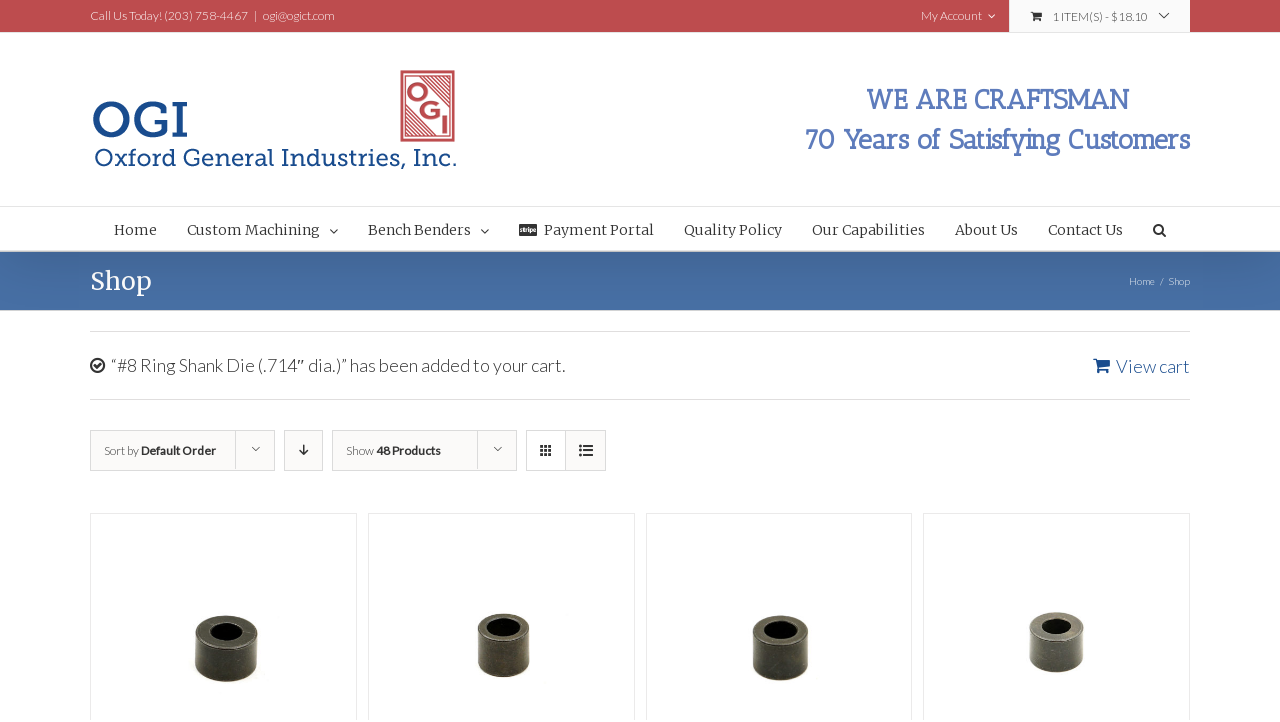

--- FILE ---
content_type: text/html; charset=UTF-8
request_url: https://ogict.com/shop/?add-to-cart=107
body_size: 17308
content:
<!DOCTYPE html>
<html class="" lang="en-US" prefix="og: http://ogp.me/ns# fb: http://ogp.me/ns/fb#">
<head>
	<meta http-equiv="X-UA-Compatible" content="IE=edge" />
	<meta http-equiv="Content-Type" content="text/html; charset=utf-8"/>
	<meta name="viewport" content="width=device-width, initial-scale=1" />
	<title>Products &#8211; Oxford General Industries</title>
<meta name='robots' content='max-image-preview:large' />
	<style>img:is([sizes="auto" i], [sizes^="auto," i]) { contain-intrinsic-size: 3000px 1500px }</style>
	<link rel='dns-prefetch' href='//www.google.com' />
<link rel='dns-prefetch' href='//fonts.googleapis.com' />
<link rel="alternate" type="application/rss+xml" title="Oxford General Industries &raquo; Feed" href="https://ogict.com/feed/" />
<link rel="alternate" type="application/rss+xml" title="Oxford General Industries &raquo; Comments Feed" href="https://ogict.com/comments/feed/" />
<link rel="alternate" type="application/rss+xml" title="Oxford General Industries &raquo; Products Feed" href="https://ogict.com/shop/feed/" />
<script type="text/javascript">
/* <![CDATA[ */
window._wpemojiSettings = {"baseUrl":"https:\/\/s.w.org\/images\/core\/emoji\/15.0.3\/72x72\/","ext":".png","svgUrl":"https:\/\/s.w.org\/images\/core\/emoji\/15.0.3\/svg\/","svgExt":".svg","source":{"concatemoji":"https:\/\/ogict.com\/wp-includes\/js\/wp-emoji-release.min.js?ver=6.7.4"}};
/*! This file is auto-generated */
!function(i,n){var o,s,e;function c(e){try{var t={supportTests:e,timestamp:(new Date).valueOf()};sessionStorage.setItem(o,JSON.stringify(t))}catch(e){}}function p(e,t,n){e.clearRect(0,0,e.canvas.width,e.canvas.height),e.fillText(t,0,0);var t=new Uint32Array(e.getImageData(0,0,e.canvas.width,e.canvas.height).data),r=(e.clearRect(0,0,e.canvas.width,e.canvas.height),e.fillText(n,0,0),new Uint32Array(e.getImageData(0,0,e.canvas.width,e.canvas.height).data));return t.every(function(e,t){return e===r[t]})}function u(e,t,n){switch(t){case"flag":return n(e,"\ud83c\udff3\ufe0f\u200d\u26a7\ufe0f","\ud83c\udff3\ufe0f\u200b\u26a7\ufe0f")?!1:!n(e,"\ud83c\uddfa\ud83c\uddf3","\ud83c\uddfa\u200b\ud83c\uddf3")&&!n(e,"\ud83c\udff4\udb40\udc67\udb40\udc62\udb40\udc65\udb40\udc6e\udb40\udc67\udb40\udc7f","\ud83c\udff4\u200b\udb40\udc67\u200b\udb40\udc62\u200b\udb40\udc65\u200b\udb40\udc6e\u200b\udb40\udc67\u200b\udb40\udc7f");case"emoji":return!n(e,"\ud83d\udc26\u200d\u2b1b","\ud83d\udc26\u200b\u2b1b")}return!1}function f(e,t,n){var r="undefined"!=typeof WorkerGlobalScope&&self instanceof WorkerGlobalScope?new OffscreenCanvas(300,150):i.createElement("canvas"),a=r.getContext("2d",{willReadFrequently:!0}),o=(a.textBaseline="top",a.font="600 32px Arial",{});return e.forEach(function(e){o[e]=t(a,e,n)}),o}function t(e){var t=i.createElement("script");t.src=e,t.defer=!0,i.head.appendChild(t)}"undefined"!=typeof Promise&&(o="wpEmojiSettingsSupports",s=["flag","emoji"],n.supports={everything:!0,everythingExceptFlag:!0},e=new Promise(function(e){i.addEventListener("DOMContentLoaded",e,{once:!0})}),new Promise(function(t){var n=function(){try{var e=JSON.parse(sessionStorage.getItem(o));if("object"==typeof e&&"number"==typeof e.timestamp&&(new Date).valueOf()<e.timestamp+604800&&"object"==typeof e.supportTests)return e.supportTests}catch(e){}return null}();if(!n){if("undefined"!=typeof Worker&&"undefined"!=typeof OffscreenCanvas&&"undefined"!=typeof URL&&URL.createObjectURL&&"undefined"!=typeof Blob)try{var e="postMessage("+f.toString()+"("+[JSON.stringify(s),u.toString(),p.toString()].join(",")+"));",r=new Blob([e],{type:"text/javascript"}),a=new Worker(URL.createObjectURL(r),{name:"wpTestEmojiSupports"});return void(a.onmessage=function(e){c(n=e.data),a.terminate(),t(n)})}catch(e){}c(n=f(s,u,p))}t(n)}).then(function(e){for(var t in e)n.supports[t]=e[t],n.supports.everything=n.supports.everything&&n.supports[t],"flag"!==t&&(n.supports.everythingExceptFlag=n.supports.everythingExceptFlag&&n.supports[t]);n.supports.everythingExceptFlag=n.supports.everythingExceptFlag&&!n.supports.flag,n.DOMReady=!1,n.readyCallback=function(){n.DOMReady=!0}}).then(function(){return e}).then(function(){var e;n.supports.everything||(n.readyCallback(),(e=n.source||{}).concatemoji?t(e.concatemoji):e.wpemoji&&e.twemoji&&(t(e.twemoji),t(e.wpemoji)))}))}((window,document),window._wpemojiSettings);
/* ]]> */
</script>
<style id='wp-emoji-styles-inline-css' type='text/css'>

	img.wp-smiley, img.emoji {
		display: inline !important;
		border: none !important;
		box-shadow: none !important;
		height: 1em !important;
		width: 1em !important;
		margin: 0 0.07em !important;
		vertical-align: -0.1em !important;
		background: none !important;
		padding: 0 !important;
	}
</style>
<link rel='stylesheet' id='wp-block-library-css' href='https://ogict.com/wp-includes/css/dist/block-library/style.min.css?ver=6.7.4' type='text/css' media='all' />
<link rel='stylesheet' id='wc-blocks-vendors-style-css' href='https://ogict.com/wp-content/plugins/woocommerce/packages/woocommerce-blocks/build/wc-blocks-vendors-style.css?ver=9.1.5' type='text/css' media='all' />
<link rel='stylesheet' id='wc-blocks-style-css' href='https://ogict.com/wp-content/plugins/woocommerce/packages/woocommerce-blocks/build/wc-blocks-style.css?ver=9.1.5' type='text/css' media='all' />
<style id='classic-theme-styles-inline-css' type='text/css'>
/*! This file is auto-generated */
.wp-block-button__link{color:#fff;background-color:#32373c;border-radius:9999px;box-shadow:none;text-decoration:none;padding:calc(.667em + 2px) calc(1.333em + 2px);font-size:1.125em}.wp-block-file__button{background:#32373c;color:#fff;text-decoration:none}
</style>
<style id='global-styles-inline-css' type='text/css'>
:root{--wp--preset--aspect-ratio--square: 1;--wp--preset--aspect-ratio--4-3: 4/3;--wp--preset--aspect-ratio--3-4: 3/4;--wp--preset--aspect-ratio--3-2: 3/2;--wp--preset--aspect-ratio--2-3: 2/3;--wp--preset--aspect-ratio--16-9: 16/9;--wp--preset--aspect-ratio--9-16: 9/16;--wp--preset--color--black: #000000;--wp--preset--color--cyan-bluish-gray: #abb8c3;--wp--preset--color--white: #ffffff;--wp--preset--color--pale-pink: #f78da7;--wp--preset--color--vivid-red: #cf2e2e;--wp--preset--color--luminous-vivid-orange: #ff6900;--wp--preset--color--luminous-vivid-amber: #fcb900;--wp--preset--color--light-green-cyan: #7bdcb5;--wp--preset--color--vivid-green-cyan: #00d084;--wp--preset--color--pale-cyan-blue: #8ed1fc;--wp--preset--color--vivid-cyan-blue: #0693e3;--wp--preset--color--vivid-purple: #9b51e0;--wp--preset--gradient--vivid-cyan-blue-to-vivid-purple: linear-gradient(135deg,rgba(6,147,227,1) 0%,rgb(155,81,224) 100%);--wp--preset--gradient--light-green-cyan-to-vivid-green-cyan: linear-gradient(135deg,rgb(122,220,180) 0%,rgb(0,208,130) 100%);--wp--preset--gradient--luminous-vivid-amber-to-luminous-vivid-orange: linear-gradient(135deg,rgba(252,185,0,1) 0%,rgba(255,105,0,1) 100%);--wp--preset--gradient--luminous-vivid-orange-to-vivid-red: linear-gradient(135deg,rgba(255,105,0,1) 0%,rgb(207,46,46) 100%);--wp--preset--gradient--very-light-gray-to-cyan-bluish-gray: linear-gradient(135deg,rgb(238,238,238) 0%,rgb(169,184,195) 100%);--wp--preset--gradient--cool-to-warm-spectrum: linear-gradient(135deg,rgb(74,234,220) 0%,rgb(151,120,209) 20%,rgb(207,42,186) 40%,rgb(238,44,130) 60%,rgb(251,105,98) 80%,rgb(254,248,76) 100%);--wp--preset--gradient--blush-light-purple: linear-gradient(135deg,rgb(255,206,236) 0%,rgb(152,150,240) 100%);--wp--preset--gradient--blush-bordeaux: linear-gradient(135deg,rgb(254,205,165) 0%,rgb(254,45,45) 50%,rgb(107,0,62) 100%);--wp--preset--gradient--luminous-dusk: linear-gradient(135deg,rgb(255,203,112) 0%,rgb(199,81,192) 50%,rgb(65,88,208) 100%);--wp--preset--gradient--pale-ocean: linear-gradient(135deg,rgb(255,245,203) 0%,rgb(182,227,212) 50%,rgb(51,167,181) 100%);--wp--preset--gradient--electric-grass: linear-gradient(135deg,rgb(202,248,128) 0%,rgb(113,206,126) 100%);--wp--preset--gradient--midnight: linear-gradient(135deg,rgb(2,3,129) 0%,rgb(40,116,252) 100%);--wp--preset--font-size--small: 13px;--wp--preset--font-size--medium: 20px;--wp--preset--font-size--large: 36px;--wp--preset--font-size--x-large: 42px;--wp--preset--spacing--20: 0.44rem;--wp--preset--spacing--30: 0.67rem;--wp--preset--spacing--40: 1rem;--wp--preset--spacing--50: 1.5rem;--wp--preset--spacing--60: 2.25rem;--wp--preset--spacing--70: 3.38rem;--wp--preset--spacing--80: 5.06rem;--wp--preset--shadow--natural: 6px 6px 9px rgba(0, 0, 0, 0.2);--wp--preset--shadow--deep: 12px 12px 50px rgba(0, 0, 0, 0.4);--wp--preset--shadow--sharp: 6px 6px 0px rgba(0, 0, 0, 0.2);--wp--preset--shadow--outlined: 6px 6px 0px -3px rgba(255, 255, 255, 1), 6px 6px rgba(0, 0, 0, 1);--wp--preset--shadow--crisp: 6px 6px 0px rgba(0, 0, 0, 1);}:where(.is-layout-flex){gap: 0.5em;}:where(.is-layout-grid){gap: 0.5em;}body .is-layout-flex{display: flex;}.is-layout-flex{flex-wrap: wrap;align-items: center;}.is-layout-flex > :is(*, div){margin: 0;}body .is-layout-grid{display: grid;}.is-layout-grid > :is(*, div){margin: 0;}:where(.wp-block-columns.is-layout-flex){gap: 2em;}:where(.wp-block-columns.is-layout-grid){gap: 2em;}:where(.wp-block-post-template.is-layout-flex){gap: 1.25em;}:where(.wp-block-post-template.is-layout-grid){gap: 1.25em;}.has-black-color{color: var(--wp--preset--color--black) !important;}.has-cyan-bluish-gray-color{color: var(--wp--preset--color--cyan-bluish-gray) !important;}.has-white-color{color: var(--wp--preset--color--white) !important;}.has-pale-pink-color{color: var(--wp--preset--color--pale-pink) !important;}.has-vivid-red-color{color: var(--wp--preset--color--vivid-red) !important;}.has-luminous-vivid-orange-color{color: var(--wp--preset--color--luminous-vivid-orange) !important;}.has-luminous-vivid-amber-color{color: var(--wp--preset--color--luminous-vivid-amber) !important;}.has-light-green-cyan-color{color: var(--wp--preset--color--light-green-cyan) !important;}.has-vivid-green-cyan-color{color: var(--wp--preset--color--vivid-green-cyan) !important;}.has-pale-cyan-blue-color{color: var(--wp--preset--color--pale-cyan-blue) !important;}.has-vivid-cyan-blue-color{color: var(--wp--preset--color--vivid-cyan-blue) !important;}.has-vivid-purple-color{color: var(--wp--preset--color--vivid-purple) !important;}.has-black-background-color{background-color: var(--wp--preset--color--black) !important;}.has-cyan-bluish-gray-background-color{background-color: var(--wp--preset--color--cyan-bluish-gray) !important;}.has-white-background-color{background-color: var(--wp--preset--color--white) !important;}.has-pale-pink-background-color{background-color: var(--wp--preset--color--pale-pink) !important;}.has-vivid-red-background-color{background-color: var(--wp--preset--color--vivid-red) !important;}.has-luminous-vivid-orange-background-color{background-color: var(--wp--preset--color--luminous-vivid-orange) !important;}.has-luminous-vivid-amber-background-color{background-color: var(--wp--preset--color--luminous-vivid-amber) !important;}.has-light-green-cyan-background-color{background-color: var(--wp--preset--color--light-green-cyan) !important;}.has-vivid-green-cyan-background-color{background-color: var(--wp--preset--color--vivid-green-cyan) !important;}.has-pale-cyan-blue-background-color{background-color: var(--wp--preset--color--pale-cyan-blue) !important;}.has-vivid-cyan-blue-background-color{background-color: var(--wp--preset--color--vivid-cyan-blue) !important;}.has-vivid-purple-background-color{background-color: var(--wp--preset--color--vivid-purple) !important;}.has-black-border-color{border-color: var(--wp--preset--color--black) !important;}.has-cyan-bluish-gray-border-color{border-color: var(--wp--preset--color--cyan-bluish-gray) !important;}.has-white-border-color{border-color: var(--wp--preset--color--white) !important;}.has-pale-pink-border-color{border-color: var(--wp--preset--color--pale-pink) !important;}.has-vivid-red-border-color{border-color: var(--wp--preset--color--vivid-red) !important;}.has-luminous-vivid-orange-border-color{border-color: var(--wp--preset--color--luminous-vivid-orange) !important;}.has-luminous-vivid-amber-border-color{border-color: var(--wp--preset--color--luminous-vivid-amber) !important;}.has-light-green-cyan-border-color{border-color: var(--wp--preset--color--light-green-cyan) !important;}.has-vivid-green-cyan-border-color{border-color: var(--wp--preset--color--vivid-green-cyan) !important;}.has-pale-cyan-blue-border-color{border-color: var(--wp--preset--color--pale-cyan-blue) !important;}.has-vivid-cyan-blue-border-color{border-color: var(--wp--preset--color--vivid-cyan-blue) !important;}.has-vivid-purple-border-color{border-color: var(--wp--preset--color--vivid-purple) !important;}.has-vivid-cyan-blue-to-vivid-purple-gradient-background{background: var(--wp--preset--gradient--vivid-cyan-blue-to-vivid-purple) !important;}.has-light-green-cyan-to-vivid-green-cyan-gradient-background{background: var(--wp--preset--gradient--light-green-cyan-to-vivid-green-cyan) !important;}.has-luminous-vivid-amber-to-luminous-vivid-orange-gradient-background{background: var(--wp--preset--gradient--luminous-vivid-amber-to-luminous-vivid-orange) !important;}.has-luminous-vivid-orange-to-vivid-red-gradient-background{background: var(--wp--preset--gradient--luminous-vivid-orange-to-vivid-red) !important;}.has-very-light-gray-to-cyan-bluish-gray-gradient-background{background: var(--wp--preset--gradient--very-light-gray-to-cyan-bluish-gray) !important;}.has-cool-to-warm-spectrum-gradient-background{background: var(--wp--preset--gradient--cool-to-warm-spectrum) !important;}.has-blush-light-purple-gradient-background{background: var(--wp--preset--gradient--blush-light-purple) !important;}.has-blush-bordeaux-gradient-background{background: var(--wp--preset--gradient--blush-bordeaux) !important;}.has-luminous-dusk-gradient-background{background: var(--wp--preset--gradient--luminous-dusk) !important;}.has-pale-ocean-gradient-background{background: var(--wp--preset--gradient--pale-ocean) !important;}.has-electric-grass-gradient-background{background: var(--wp--preset--gradient--electric-grass) !important;}.has-midnight-gradient-background{background: var(--wp--preset--gradient--midnight) !important;}.has-small-font-size{font-size: var(--wp--preset--font-size--small) !important;}.has-medium-font-size{font-size: var(--wp--preset--font-size--medium) !important;}.has-large-font-size{font-size: var(--wp--preset--font-size--large) !important;}.has-x-large-font-size{font-size: var(--wp--preset--font-size--x-large) !important;}
:where(.wp-block-post-template.is-layout-flex){gap: 1.25em;}:where(.wp-block-post-template.is-layout-grid){gap: 1.25em;}
:where(.wp-block-columns.is-layout-flex){gap: 2em;}:where(.wp-block-columns.is-layout-grid){gap: 2em;}
:root :where(.wp-block-pullquote){font-size: 1.5em;line-height: 1.6;}
</style>
<link rel='stylesheet' id='rs-plugin-settings-css' href='https://ogict.com/wp-content/plugins/revslider/public/assets/css/settings.css?ver=5.3.1.5' type='text/css' media='all' />
<style id='rs-plugin-settings-inline-css' type='text/css'>
#rs-demo-id {}
</style>
<link rel='stylesheet' id='advanced_nav_css-css' href='https://ogict.com/wp-content/plugins/ultimatewoo-pro/modules/ajax-layered-nav/assets/css/advanced_nav.css?ver=1.3.16' type='text/css' media='all' />
<style id='woocommerce-inline-inline-css' type='text/css'>
.woocommerce form .form-row .required { visibility: visible; }
</style>
<link rel='stylesheet' id='avada-stylesheet-css' href='https://ogict.com/wp-content/themes/Avada/assets/css/style.min.css?ver=5.1.5' type='text/css' media='all' />
<link rel='stylesheet' id='child-style-css' href='https://ogict.com/wp-content/themes/Avada-Child-Theme/style.css?ver=6.7.4' type='text/css' media='all' />
<!--[if lte IE 9]>
<link rel='stylesheet' id='avada-IE-fontawesome-css' href='https://ogict.com/wp-content/themes/Avada/includes/lib/assets/fonts/fontawesome/font-awesome.css?ver=5.1.5' type='text/css' media='all' />
<![endif]-->
<!--[if IE]>
<link rel='stylesheet' id='avada-IE-css' href='https://ogict.com/wp-content/themes/Avada/assets/css/ie.css?ver=5.1.5' type='text/css' media='all' />
<![endif]-->
<link rel='stylesheet' id='fusion-dynamic-css-css' href='//ogict.com/wp-content/uploads/fusion-styles/fusion-65.css?ver=6.7.4' type='text/css' media='all' />
<link rel='stylesheet' id='avada_google_fonts-css' href='https://fonts.googleapis.com/css?family=PT+Sans%3A400%7CMerriweather%3A300%2C400%7CLato%3A300%2C400%7CAntic+Slab%3A400&#038;subset=latin' type='text/css' media='all' />
<script type="text/javascript" src="https://ogict.com/wp-includes/js/jquery/jquery.min.js?ver=3.7.1" id="jquery-core-js"></script>
<script type="text/javascript" src="https://ogict.com/wp-includes/js/jquery/jquery-migrate.min.js?ver=3.4.1" id="jquery-migrate-js"></script>
<script type="text/javascript" src="https://ogict.com/wp-content/plugins/recaptcha-woo/js/rcfwc.js?ver=1.0" id="rcfwc-js-js" defer="defer" data-wp-strategy="defer"></script>
<script type="text/javascript" src="https://www.google.com/recaptcha/api.js?explicit&amp;hl=en_US" id="recaptcha-js" defer="defer" data-wp-strategy="defer"></script>
<script type="text/javascript" src="https://ogict.com/wp-content/plugins/revslider/public/assets/js/jquery.themepunch.tools.min.js?ver=5.3.1.5" id="tp-tools-js"></script>
<script type="text/javascript" src="https://ogict.com/wp-content/plugins/revslider/public/assets/js/jquery.themepunch.revolution.min.js?ver=5.3.1.5" id="revmin-js"></script>
<script type="text/javascript" id="wcch-tracking-js-extra">
/* <![CDATA[ */
var wcch = {"ajaxUrl":"https:\/\/ogict.com\/wp-admin\/admin-ajax.php","currentUrl":"https:\/\/ogict.com\/shop\/?add-to-cart=107"};
/* ]]> */
</script>
<script type="text/javascript" src="https://ogict.com/wp-content/plugins/ultimatewoo-pro/modules/customer-history/assets/js/tracking.js?ver=1.2.0" id="wcch-tracking-js"></script>
<link rel="https://api.w.org/" href="https://ogict.com/wp-json/" /><link rel="EditURI" type="application/rsd+xml" title="RSD" href="https://ogict.com/xmlrpc.php?rsd" />
	<noscript><style>.woocommerce-product-gallery{ opacity: 1 !important; }</style></noscript>
	<style type="text/css">.recentcomments a{display:inline !important;padding:0 !important;margin:0 !important;}</style><meta name="generator" content="Powered by Slider Revolution 5.3.1.5 - responsive, Mobile-Friendly Slider Plugin for WordPress with comfortable drag and drop interface." />

		
	<script type="text/javascript">
		var doc = document.documentElement;
		doc.setAttribute('data-useragent', navigator.userAgent);
	</script>

	<meta name="google-site-verification" content="N6KDmJazPRqY9DkjCSejm6yGwTQdrxUN6e7Fiq6yvno" /></head>

<body class="archive post-type-archive post-type-archive-product theme-Avada woocommerce-shop woocommerce woocommerce-page woocommerce-no-js fusion-image-hovers fusion-body no-tablet-sticky-header no-mobile-sticky-header no-mobile-slidingbar mobile-logo-pos-left layout-wide-mode fusion-top-header menu-text-align-center fusion-woo-product-design-classic mobile-menu-design-modern fusion-show-pagination-text">
				<div id="wrapper" class="">
		<div id="home" style="position:relative;top:1px;"></div>
							<div class="above-footer-wrapper">
		
		
			<header class="fusion-header-wrapper fusion-header-shadow">
				<div class="fusion-header-v4 fusion-logo-left fusion-sticky-menu- fusion-sticky-logo- fusion-mobile-logo- fusion-mobile-menu-design-modern fusion-sticky-menu-only fusion-header-menu-align-center">
					
<div class="fusion-secondary-header">
	<div class="fusion-row">
					<div class="fusion-alignleft">
			<div class="fusion-contact-info">Call Us Today! (203) 758-4467<span class="fusion-header-separator">|</span><a href="mailto:&#111;&#103;&#105;&#64;&#111;gi&#99;t.&#99;&#111;m">&#111;&#103;&#105;&#64;&#111;gi&#99;t.&#99;&#111;m</a></div>			</div>
							<div class="fusion-alignright">
			<nav class="fusion-secondary-menu" role="navigation" aria-label="Secondary Menu"><ul role="menubar" id="menu-top-menu" class="menu"><li class="fusion-custom-menu-item fusion-menu-login-box"><a href="https://ogict.com/my-account/"><span class="menu-text">My Account</span><span class="fusion-caret"><i class="fusion-dropdown-indicator"></i></span></a><div class="fusion-custom-menu-item-contents"><form action="https://ogict.com/wp-login.php" name="loginform" method="post"><p><input type="text" class="input-text" name="log" id="username" value="" placeholder="Username" /></p><p><input type="password" class="input-text" name="pwd" id="password" value="" placeholder="Password" /></p><p class="fusion-remember-checkbox"><label for="fusion-menu-login-box-rememberme"><input name="rememberme" type="checkbox" id="fusion-menu-login-box-rememberme" value="forever"> Remember Me</label></p><input type="hidden" name="fusion_woo_login_box" value="true" /><p class="fusion-login-box-submit"><input type="submit" name="wp-submit" id="wp-submit" class="button button-small default comment-submit" value="Log In"><input type="hidden" name="redirect" value="/shop/?add-to-cart=107"></p></form><a class="fusion-menu-login-box-register" href="https://ogict.com/my-account/" title="Register">Register</a></div></li><li class="fusion-custom-menu-item fusion-menu-cart fusion-secondary-menu-cart"><a class="fusion-secondary-menu-icon" href="https://ogict.com/cart/" aria-hidden="true"><span class="menu-text" aria-label="View Cart">1 Item(s) <span class="fusion-woo-cart-separator">-</span> <span class="woocommerce-Price-amount amount"><bdi><span class="woocommerce-Price-currencySymbol">&#36;</span>18.10</bdi></span></span></a><div class="fusion-custom-menu-item-contents fusion-menu-cart-items"><div class="fusion-menu-cart-item"><a href="https://ogict.com/product/8-ring-shank-die-714-dia/"><img width="66" height="66" src="https://ogict.com/wp-content/uploads/2017/03/51608-66x66.jpg" class="attachment-recent-works-thumbnail size-recent-works-thumbnail wp-post-image" alt="" decoding="async" srcset="https://ogict.com/wp-content/uploads/2017/03/51608-66x66.jpg 66w, https://ogict.com/wp-content/uploads/2017/03/51608-120x120.jpg 120w, https://ogict.com/wp-content/uploads/2017/03/51608-150x150.jpg 150w, https://ogict.com/wp-content/uploads/2017/03/51608-200x200.jpg 200w, https://ogict.com/wp-content/uploads/2017/03/51608-300x300.jpg 300w, https://ogict.com/wp-content/uploads/2017/03/51608-400x400.jpg 400w, https://ogict.com/wp-content/uploads/2017/03/51608-500x500.jpg 500w, https://ogict.com/wp-content/uploads/2017/03/51608-600x600.jpg 600w, https://ogict.com/wp-content/uploads/2017/03/51608-768x768.jpg 768w, https://ogict.com/wp-content/uploads/2017/03/51608-800x800.jpg 800w, https://ogict.com/wp-content/uploads/2017/03/51608.jpg 1024w" sizes="(max-width: 66px) 100vw, 66px" /><div class="fusion-menu-cart-item-details"><span class="fusion-menu-cart-item-title">#8 Ring Shank Die (.714" dia.)</span><span class="fusion-menu-cart-item-quantity">1 x <span class="woocommerce-Price-amount amount"><bdi><span class="woocommerce-Price-currencySymbol">&#36;</span>18.10</bdi></span></span></div></a></div><div class="fusion-menu-cart-checkout"><div class="fusion-menu-cart-link"><a href="https://ogict.com/cart/">View Cart</a></div><div class="fusion-menu-cart-checkout-link"><a href="https://ogict.com/checkout/">Checkout</a></div></div></div></li></ul></nav><div class="fusion-mobile-nav-holder"></div>			</div>
			</div>
</div>
<div class="fusion-header-sticky-height"></div>
<div class="fusion-sticky-header-wrapper"> <!-- start fusion sticky header wrapper -->
	<div class="fusion-header">
		<div class="fusion-row">
			<div class="fusion-logo" data-margin-top="0px" data-margin-bottom="0px" data-margin-left="0px" data-margin-right="0px">
				<a class="fusion-logo-link" href="https://ogict.com/">
						<img src="//ogict.com/wp-content/uploads/2017/01/logo-new.png" width="377" height="113" alt="Oxford General Industries Logo" class="fusion-logo-1x fusion-standard-logo" />

							<img src="//ogict.com/wp-content/uploads/2017/01/logo-new.png" width="377" height="113" alt="Oxford General Industries Retina Logo" class="fusion-standard-logo fusion-logo-2x" />
			
			<!-- mobile logo -->
			
			<!-- sticky header logo -->
					</a>
		
<div class="fusion-header-content-3-wrapper">
			<h3 class="fusion-header-tagline">
			<h2 style="margin-bottom: 0; text-align: center; color: #5e7cbc; font-family: 'Antic Slab';">WE ARE CRAFTSMAN<br />
70 Years of Satisfying Customers</h2>		</h3>
	</div>
</div>					<div class="fusion-mobile-menu-icons">
							<a href="#" class="fusion-icon fusion-icon-bars" aria-label="Toggle mobile menu"></a>
		
		
			</div>
		</div>
	</div>
	<div class="fusion-secondary-main-menu">
		<div class="fusion-row">
			<nav class="fusion-main-menu" aria-label="Main Menu"><ul role="menubar" id="menu-main-menu" class="fusion-menu"><li role="menuitem"  id="menu-item-24"  class="menu-item menu-item-type-post_type menu-item-object-page menu-item-home menu-item-24"  ><a  href="https://ogict.com/"><span class="menu-text">Home</span></a></li><li role="menuitem"  id="menu-item-192"  class="menu-item menu-item-type-custom menu-item-object-custom menu-item-has-children menu-item-192 fusion-dropdown-menu"  ><a  href="/customer-components/"><span class="menu-text">Custom Machining</span> <span class="fusion-caret"><i class="fusion-dropdown-indicator"></i></span></a><ul role="menu" class="sub-menu"><li role="menuitem"  id="menu-item-62"  class="menu-item menu-item-type-post_type menu-item-object-page menu-item-62 fusion-dropdown-submenu"  ><a  href="https://ogict.com/customer-components/"><span class=""><span class="">Customer Components</span></a></li><li role="menuitem"  id="menu-item-63"  class="menu-item menu-item-type-post_type menu-item-object-page menu-item-63 fusion-dropdown-submenu"  ><a  href="https://ogict.com/tools-dies/"><span class=""><span class="">Tools &#038; Dies</span></a></li></ul></li><li role="menuitem"  id="menu-item-26"  class="menu-item menu-item-type-post_type menu-item-object-page menu-item-has-children menu-item-26 fusion-dropdown-menu"  ><a  href="https://ogict.com/bench-benders/"><span class="menu-text">Bench Benders</span> <span class="fusion-caret"><i class="fusion-dropdown-indicator"></i></span></a><ul role="menu" class="sub-menu"><li role="menuitem"  id="menu-item-354"  class="menu-item menu-item-type-post_type menu-item-object-product menu-item-354 fusion-dropdown-submenu"  ><a  href="https://ogict.com/product/50000-series-bench-bender/"><span class=""><span class="">50000 Series Bender</span></a></li><li role="menuitem"  id="menu-item-353"  class="menu-item menu-item-type-post_type menu-item-object-product menu-item-353 fusion-dropdown-submenu"  ><a  href="https://ogict.com/product/54000-series-bench-bender/"><span class=""><span class="">54000 Series Bender</span></a></li><li role="menuitem"  id="menu-item-352"  class="menu-item menu-item-type-post_type menu-item-object-product menu-item-352 fusion-dropdown-submenu"  ><a  href="https://ogict.com/product/55000-series-bench-bender/"><span class=""><span class="">55000 Series Bender</span></a></li><li role="menuitem"  id="menu-item-166"  class="menu-item menu-item-type-post_type menu-item-object-page current-menu-item current_page_item menu-item-166 fusion-dropdown-submenu"  ><a  href="https://ogict.com/shop/"><span class=""><span class="">Parts &#038; Accessories</span></a></li><li role="menuitem"  id="menu-item-307"  class="menu-item menu-item-type-post_type menu-item-object-page menu-item-307 fusion-dropdown-submenu"  ><a  href="https://ogict.com/bench-benders/instructions/"><span class=""><span class="">Instructions</span></a></li></ul></li><li role="menuitem"  id="menu-item-430"  class="menu-item menu-item-type-post_type menu-item-object-page menu-item-430"  ><a  href="https://ogict.com/payment-portal/" class="fusion-flex-link"><span class="fusion-megamenu-icon"><i class="fa glyphicon fa-cc-stripe"></i></span><span class="menu-text">Payment Portal</span></a></li><li role="menuitem"  id="menu-item-27"  class="menu-item menu-item-type-post_type menu-item-object-page menu-item-27"  ><a  href="https://ogict.com/quality-policy/"><span class="menu-text">Quality Policy</span></a></li><li role="menuitem"  id="menu-item-28"  class="menu-item menu-item-type-post_type menu-item-object-page menu-item-28"  ><a  href="https://ogict.com/our-capabilities/"><span class="menu-text">Our Capabilities</span></a></li><li role="menuitem"  id="menu-item-29"  class="menu-item menu-item-type-post_type menu-item-object-page menu-item-29"  ><a  href="https://ogict.com/about-us/"><span class="menu-text">About Us</span></a></li><li role="menuitem"  id="menu-item-30"  class="menu-item menu-item-type-post_type menu-item-object-page menu-item-30"  ><a  href="https://ogict.com/contact-us/"><span class="menu-text">Contact Us</span></a></li><li class="fusion-custom-menu-item fusion-main-menu-search"><a class="fusion-main-menu-icon" aria-hidden="true"></a><div class="fusion-custom-menu-item-contents"><form role="search" class="searchform" method="get" action="https://ogict.com/">
	<div class="search-table">
		<div class="search-field">
			<input type="text" value="" name="s" class="s" placeholder="Search ..." required aria-required="true" aria-label="Search ..."/>
		</div>
		<div class="search-button">
			<input type="submit" class="searchsubmit" value="&#xf002;" alt="Search" />
		</div>
	</div>
</form>
</div></li></ul></nav>

<nav class="fusion-mobile-nav-holder"></nav>

																</div>
	</div>
</div> <!-- end fusion sticky header wrapper -->
				</div>
				<div class="fusion-clearfix"></div>
			</header>
					
		<div id="sliders-container">
					</div>
						
					<div class="fusion-page-title-bar fusion-page-title-bar-breadcrumbs fusion-page-title-bar-left">
	<div class="fusion-page-title-row">
		<div class="fusion-page-title-wrapper">
			<div class="fusion-page-title-captions">

																			<h1 class="entry-title">Shop</h1>

									
				
			</div>

												<div class="fusion-page-title-secondary">
						<div class="fusion-breadcrumbs"><span><a href="https://ogict.com"><span>Home</span></a></span><span class="fusion-breadcrumb-sep">/</span><span><span class="breadcrumb-leaf">Shop</span></span></div>					</div>
							
		</div>
	</div>
</div>
		
		
		
						<div id="main" role="main" class="clearfix " style="">
			<div class="fusion-row" style="">
		<div class="woocommerce-container">
			<div id="content"class="full-width" style="width: 100%;">
		<header class="woocommerce-products-header">
	
	</header>
<section id="products"><div class="woocommerce-notices-wrapper">
	<div class="woocommerce-message" role="alert">
		<a href="https://ogict.com/cart/" tabindex="1" class="button wc-forward wp-element-button">View cart</a> &ldquo;#8 Ring Shank Die (.714&#8243; dia.)&rdquo; has been added to your cart.	</div>
</div>
<div class="catalog-ordering clearfix">
	<div class="orderby-order-container">
		<ul class="orderby order-dropdown">
			<li>
				<span class="current-li">
					<span class="current-li-content">
						<a aria-haspopup="true">Sort by <strong>Default Order</strong></a>
					</span>
				</span>
				<ul>
					<li class="current">
						<a href="?add-to-cart=107&product_orderby=default">Sort by <strong>Default Order</strong></a>
					</li>
					<li class="">
						<a href="?add-to-cart=107&product_orderby=name">Sort by <strong>Name</strong></a>
					</li>
					<li class="">
						<a href="?add-to-cart=107&product_orderby=price">Sort by <strong>Price</strong></a>
					</li>
					<li class="">
						<a href="?add-to-cart=107&product_orderby=date">Sort by <strong>Date</strong></a>
					</li>
					<li class="">
						<a href="?add-to-cart=107&product_orderby=popularity">Sort by <strong>Popularity</strong></a>
					</li>
									</ul>
			</li>
		</ul>

		<ul class="order">
												<li class="asc"><a aria-label="Descending order" aria-haspopup="true" href="?add-to-cart=107&product_order=desc"><i class="fusion-icon-arrow-down2"></i></a></li>
									</ul>
	</div>

	<ul class="sort-count order-dropdown">
		<li>
			<span class="current-li"><a aria-haspopup="true">Show <strong>48 Products</strong></a></span>
			<ul>
				<li class="current">
					<a href="?add-to-cart=107&product_count=48&paged=1">Show <strong>48 Products</strong></a>
				</li>
				<li class="">
					<a href="?add-to-cart=107&product_count=96&paged=1">Show <strong>96 Products</strong></a>
				</li>
				<li class="">
					<a href="?add-to-cart=107&product_count=144&paged=1">Show <strong>144 Products</strong></a>
				</li>
			</ul>
		</li>
	</ul>

								
			<ul class="fusion-grid-list-view">
			<li class="fusion-grid-view-li active-view">
				<a class="fusion-grid-view" aria-label="View as grid" aria-haspopup="true" href="?add-to-cart=107&product_view=grid"><i class="fusion-icon-grid icomoon-grid"></i></a>
			</li>
			<li class="fusion-list-view-li">
				<a class="fusion-list-view" aria-haspopup="true" aria-label="View as list" href="?add-to-cart=107&product_view=list"><i class="fusion-icon-list icomoon-list"></i></a>
			</li>
		</ul>
	</div>
<ul class="products clearfix products-4">
<li class="product type-product post-109 status-publish first onbackorder product_cat-shank-dies has-post-thumbnail taxable shipping-taxable purchasable product-type-simple">
	<a href="https://ogict.com/product/10-ring-shank-die-776-dia/" class="product-images" aria-label="#10 Ring Shank Die (.776&#8243; dia.)">

<span class="featured-image">
	<img width="500" height="500" src="https://ogict.com/wp-content/uploads/2017/03/51610-500x500.jpg" class="attachment-shop_catalog size-shop_catalog wp-post-image" alt="" decoding="async" fetchpriority="high" srcset="https://ogict.com/wp-content/uploads/2017/03/51610-66x66.jpg 66w, https://ogict.com/wp-content/uploads/2017/03/51610-120x120.jpg 120w, https://ogict.com/wp-content/uploads/2017/03/51610-150x150.jpg 150w, https://ogict.com/wp-content/uploads/2017/03/51610-200x200.jpg 200w, https://ogict.com/wp-content/uploads/2017/03/51610-300x300.jpg 300w, https://ogict.com/wp-content/uploads/2017/03/51610-400x400.jpg 400w, https://ogict.com/wp-content/uploads/2017/03/51610-500x500.jpg 500w, https://ogict.com/wp-content/uploads/2017/03/51610-600x600.jpg 600w, https://ogict.com/wp-content/uploads/2017/03/51610-768x768.jpg 768w, https://ogict.com/wp-content/uploads/2017/03/51610-800x800.jpg 800w, https://ogict.com/wp-content/uploads/2017/03/51610.jpg 1024w" sizes="(max-width: 500px) 100vw, 500px" />			<span class="cart-loading"><i class="fusion-icon-spinner"></i></span>
	</span>
</a>
<div class="product-details">
	<div class="product-details-container">
<h3 class="product-title">
	<a href="https://ogict.com/product/10-ring-shank-die-776-dia/">
		#10 Ring Shank Die (.776&#8243; dia.)	</a>
</h3>
<div class="fusion-price-rating">

	<span class="price"><span class="woocommerce-Price-amount amount"><bdi><span class="woocommerce-Price-currencySymbol">&#36;</span>18.60</bdi></span></span>
		</div>
		<div class="fusion-content-sep"></div>
	</div>
</div>

				<div class="product-buttons">
			<div class="product-buttons-container clearfix">
	<a href="?add-to-cart=109" data-quantity="1" class="button product_type_simple add_to_cart_button ajax_add_to_cart" >Add to cart</a><a href="https://ogict.com/product/10-ring-shank-die-776-dia/" class="show_details_button">
	Details</a>
	</div>
</div>
</li>
<li class="product type-product post-103 status-publish onbackorder product_cat-shank-dies has-post-thumbnail taxable shipping-taxable purchasable product-type-simple">
	<a href="https://ogict.com/product/4-ring-shank-die-586-dia/" class="product-images" aria-label="#4 Ring Shank Die (.586&#8243; dia.)">

<span class="featured-image">
	<img width="500" height="500" src="https://ogict.com/wp-content/uploads/2017/03/51604-500x500.jpg" class="attachment-shop_catalog size-shop_catalog wp-post-image" alt="" decoding="async" srcset="https://ogict.com/wp-content/uploads/2017/03/51604-66x66.jpg 66w, https://ogict.com/wp-content/uploads/2017/03/51604-120x120.jpg 120w, https://ogict.com/wp-content/uploads/2017/03/51604-150x150.jpg 150w, https://ogict.com/wp-content/uploads/2017/03/51604-200x200.jpg 200w, https://ogict.com/wp-content/uploads/2017/03/51604-300x300.jpg 300w, https://ogict.com/wp-content/uploads/2017/03/51604-400x400.jpg 400w, https://ogict.com/wp-content/uploads/2017/03/51604-500x500.jpg 500w, https://ogict.com/wp-content/uploads/2017/03/51604-600x600.jpg 600w, https://ogict.com/wp-content/uploads/2017/03/51604-768x768.jpg 768w, https://ogict.com/wp-content/uploads/2017/03/51604-800x800.jpg 800w, https://ogict.com/wp-content/uploads/2017/03/51604.jpg 1024w" sizes="(max-width: 500px) 100vw, 500px" />			<span class="cart-loading"><i class="fusion-icon-spinner"></i></span>
	</span>
</a>
<div class="product-details">
	<div class="product-details-container">
<h3 class="product-title">
	<a href="https://ogict.com/product/4-ring-shank-die-586-dia/">
		#4 Ring Shank Die (.586&#8243; dia.)	</a>
</h3>
<div class="fusion-price-rating">

	<span class="price"><span class="woocommerce-Price-amount amount"><bdi><span class="woocommerce-Price-currencySymbol">&#36;</span>17.10</bdi></span></span>
		</div>
		<div class="fusion-content-sep"></div>
	</div>
</div>

				<div class="product-buttons">
			<div class="product-buttons-container clearfix">
	<a href="?add-to-cart=103" data-quantity="1" class="button product_type_simple add_to_cart_button ajax_add_to_cart" >Add to cart</a><a href="https://ogict.com/product/4-ring-shank-die-586-dia/" class="show_details_button">
	Details</a>
	</div>
</div>
</li>
<li class="product type-product post-105 status-publish onbackorder product_cat-shank-dies has-post-thumbnail taxable shipping-taxable purchasable product-type-simple">
	<a href="https://ogict.com/product/6-ring-shank-die-650-dia/" class="product-images" aria-label="#6 Ring Shank Die (.650&#8243; dia.)">

<span class="featured-image">
	<img width="500" height="500" src="https://ogict.com/wp-content/uploads/2017/03/51606-500x500.jpg" class="attachment-shop_catalog size-shop_catalog wp-post-image" alt="" decoding="async" srcset="https://ogict.com/wp-content/uploads/2017/03/51606-66x66.jpg 66w, https://ogict.com/wp-content/uploads/2017/03/51606-120x120.jpg 120w, https://ogict.com/wp-content/uploads/2017/03/51606-150x150.jpg 150w, https://ogict.com/wp-content/uploads/2017/03/51606-200x200.jpg 200w, https://ogict.com/wp-content/uploads/2017/03/51606-300x300.jpg 300w, https://ogict.com/wp-content/uploads/2017/03/51606-400x400.jpg 400w, https://ogict.com/wp-content/uploads/2017/03/51606-500x500.jpg 500w, https://ogict.com/wp-content/uploads/2017/03/51606-600x600.jpg 600w, https://ogict.com/wp-content/uploads/2017/03/51606-768x768.jpg 768w, https://ogict.com/wp-content/uploads/2017/03/51606-800x800.jpg 800w, https://ogict.com/wp-content/uploads/2017/03/51606.jpg 1024w" sizes="(max-width: 500px) 100vw, 500px" />			<span class="cart-loading"><i class="fusion-icon-spinner"></i></span>
	</span>
</a>
<div class="product-details">
	<div class="product-details-container">
<h3 class="product-title">
	<a href="https://ogict.com/product/6-ring-shank-die-650-dia/">
		#6 Ring Shank Die (.650&#8243; dia.)	</a>
</h3>
<div class="fusion-price-rating">

	<span class="price"><span class="woocommerce-Price-amount amount"><bdi><span class="woocommerce-Price-currencySymbol">&#36;</span>17.60</bdi></span></span>
		</div>
		<div class="fusion-content-sep"></div>
	</div>
</div>

				<div class="product-buttons">
			<div class="product-buttons-container clearfix">
	<a href="?add-to-cart=105" data-quantity="1" class="button product_type_simple add_to_cart_button ajax_add_to_cart" >Add to cart</a><a href="https://ogict.com/product/6-ring-shank-die-650-dia/" class="show_details_button">
	Details</a>
	</div>
</div>
</li>
<li class="product type-product post-107 status-publish last onbackorder product_cat-shank-dies has-post-thumbnail taxable shipping-taxable purchasable product-type-simple">
	<a href="https://ogict.com/product/8-ring-shank-die-714-dia/" class="product-images" aria-label="#8 Ring Shank Die (.714&#8243; dia.)">

<span class="featured-image">
	<img width="500" height="500" src="https://ogict.com/wp-content/uploads/2017/03/51608-500x500.jpg" class="attachment-shop_catalog size-shop_catalog wp-post-image" alt="" decoding="async" loading="lazy" srcset="https://ogict.com/wp-content/uploads/2017/03/51608-66x66.jpg 66w, https://ogict.com/wp-content/uploads/2017/03/51608-120x120.jpg 120w, https://ogict.com/wp-content/uploads/2017/03/51608-150x150.jpg 150w, https://ogict.com/wp-content/uploads/2017/03/51608-200x200.jpg 200w, https://ogict.com/wp-content/uploads/2017/03/51608-300x300.jpg 300w, https://ogict.com/wp-content/uploads/2017/03/51608-400x400.jpg 400w, https://ogict.com/wp-content/uploads/2017/03/51608-500x500.jpg 500w, https://ogict.com/wp-content/uploads/2017/03/51608-600x600.jpg 600w, https://ogict.com/wp-content/uploads/2017/03/51608-768x768.jpg 768w, https://ogict.com/wp-content/uploads/2017/03/51608-800x800.jpg 800w, https://ogict.com/wp-content/uploads/2017/03/51608.jpg 1024w" sizes="auto, (max-width: 500px) 100vw, 500px" />			<span class="cart-loading"><i class="fusion-icon-check-square-o"></i></span>
	</span>
</a>
<div class="product-details">
	<div class="product-details-container">
<h3 class="product-title">
	<a href="https://ogict.com/product/8-ring-shank-die-714-dia/">
		#8 Ring Shank Die (.714&#8243; dia.)	</a>
</h3>
<div class="fusion-price-rating">

	<span class="price"><span class="woocommerce-Price-amount amount"><bdi><span class="woocommerce-Price-currencySymbol">&#36;</span>18.10</bdi></span></span>
		</div>
		<div class="fusion-content-sep"></div>
	</div>
</div>

				<div class="product-buttons">
			<div class="product-buttons-container clearfix">
	<a href="?add-to-cart=107" data-quantity="1" class="button product_type_simple add_to_cart_button ajax_add_to_cart" >Add to cart</a><a href="https://ogict.com/product/8-ring-shank-die-714-dia/" class="show_details_button">
	Details</a>
	</div>
</div>
</li>
<li class="product type-product post-117 status-publish first onbackorder product_cat-edge-bender product_cat-edge-bender-discs has-post-thumbnail taxable shipping-taxable purchasable product-type-simple">
	<a href="https://ogict.com/product/1-12-edge-bender-disc/" class="product-images" aria-label="1 1/2&#8243; Edge Bender Disc">

<span class="featured-image">
	<img width="500" height="500" src="https://ogict.com/wp-content/uploads/2017/03/52005-500x500.jpg" class="attachment-shop_catalog size-shop_catalog wp-post-image" alt="" decoding="async" loading="lazy" srcset="https://ogict.com/wp-content/uploads/2017/03/52005-66x66.jpg 66w, https://ogict.com/wp-content/uploads/2017/03/52005-120x120.jpg 120w, https://ogict.com/wp-content/uploads/2017/03/52005-150x150.jpg 150w, https://ogict.com/wp-content/uploads/2017/03/52005-200x200.jpg 200w, https://ogict.com/wp-content/uploads/2017/03/52005-300x300.jpg 300w, https://ogict.com/wp-content/uploads/2017/03/52005-400x400.jpg 400w, https://ogict.com/wp-content/uploads/2017/03/52005-500x500.jpg 500w, https://ogict.com/wp-content/uploads/2017/03/52005-600x600.jpg 600w, https://ogict.com/wp-content/uploads/2017/03/52005-768x768.jpg 768w, https://ogict.com/wp-content/uploads/2017/03/52005-800x800.jpg 800w, https://ogict.com/wp-content/uploads/2017/03/52005.jpg 1024w" sizes="auto, (max-width: 500px) 100vw, 500px" />			<span class="cart-loading"><i class="fusion-icon-spinner"></i></span>
	</span>
</a>
<div class="product-details">
	<div class="product-details-container">
<h3 class="product-title">
	<a href="https://ogict.com/product/1-12-edge-bender-disc/">
		1 1/2&#8243; Edge Bender Disc	</a>
</h3>
<div class="fusion-price-rating">

	<span class="price"><span class="woocommerce-Price-amount amount"><bdi><span class="woocommerce-Price-currencySymbol">&#36;</span>6.10</bdi></span></span>
		</div>
		<div class="fusion-content-sep"></div>
	</div>
</div>

				<div class="product-buttons">
			<div class="product-buttons-container clearfix">
	<a href="?add-to-cart=117" data-quantity="1" class="button product_type_simple add_to_cart_button ajax_add_to_cart" >Add to cart</a><a href="https://ogict.com/product/1-12-edge-bender-disc/" class="show_details_button">
	Details</a>
	</div>
</div>
</li>
<li class="product type-product post-88 status-publish onbackorder product_cat-circle-dies has-post-thumbnail taxable shipping-taxable purchasable product-type-simple">
	<a href="https://ogict.com/product/1-14-dia-circle-die-delrin/" class="product-images" aria-label="1 1/4&#8243; Dia. Circle Die (Delrin)">

<span class="featured-image">
	<img width="500" height="500" src="https://ogict.com/wp-content/uploads/2017/03/51019-500x500.jpg" class="attachment-shop_catalog size-shop_catalog wp-post-image" alt="" decoding="async" loading="lazy" srcset="https://ogict.com/wp-content/uploads/2017/03/51019-66x66.jpg 66w, https://ogict.com/wp-content/uploads/2017/03/51019-120x120.jpg 120w, https://ogict.com/wp-content/uploads/2017/03/51019-150x150.jpg 150w, https://ogict.com/wp-content/uploads/2017/03/51019-200x200.jpg 200w, https://ogict.com/wp-content/uploads/2017/03/51019-300x300.jpg 300w, https://ogict.com/wp-content/uploads/2017/03/51019-400x400.jpg 400w, https://ogict.com/wp-content/uploads/2017/03/51019-500x500.jpg 500w, https://ogict.com/wp-content/uploads/2017/03/51019-600x600.jpg 600w, https://ogict.com/wp-content/uploads/2017/03/51019-768x768.jpg 768w, https://ogict.com/wp-content/uploads/2017/03/51019-800x800.jpg 800w, https://ogict.com/wp-content/uploads/2017/03/51019.jpg 1024w" sizes="auto, (max-width: 500px) 100vw, 500px" />			<span class="cart-loading"><i class="fusion-icon-spinner"></i></span>
	</span>
</a>
<div class="product-details">
	<div class="product-details-container">
<h3 class="product-title">
	<a href="https://ogict.com/product/1-14-dia-circle-die-delrin/">
		1 1/4&#8243; Dia. Circle Die (Delrin)	</a>
</h3>
<div class="fusion-price-rating">

	<span class="price"><span class="woocommerce-Price-amount amount"><bdi><span class="woocommerce-Price-currencySymbol">&#36;</span>33.60</bdi></span></span>
		</div>
		<div class="fusion-content-sep"></div>
	</div>
</div>

				<div class="product-buttons">
			<div class="product-buttons-container clearfix">
	<a href="?add-to-cart=88" data-quantity="1" class="button product_type_simple add_to_cart_button ajax_add_to_cart" >Add to cart</a><a href="https://ogict.com/product/1-14-dia-circle-die-delrin/" class="show_details_button">
	Details</a>
	</div>
</div>
</li>
<li class="product type-product post-86 status-publish onbackorder product_cat-circle-dies has-post-thumbnail taxable shipping-taxable purchasable product-type-simple">
	<a href="https://ogict.com/product/1-14-diameter-circle-die/" class="product-images" aria-label="1 1/4&#8243; Diameter Circle Die (Steel)">

<span class="featured-image">
	<img width="500" height="500" src="https://ogict.com/wp-content/uploads/2017/03/51018-500x500.jpg" class="attachment-shop_catalog size-shop_catalog wp-post-image" alt="" decoding="async" loading="lazy" srcset="https://ogict.com/wp-content/uploads/2017/03/51018-66x66.jpg 66w, https://ogict.com/wp-content/uploads/2017/03/51018-120x120.jpg 120w, https://ogict.com/wp-content/uploads/2017/03/51018-150x150.jpg 150w, https://ogict.com/wp-content/uploads/2017/03/51018-200x200.jpg 200w, https://ogict.com/wp-content/uploads/2017/03/51018-300x300.jpg 300w, https://ogict.com/wp-content/uploads/2017/03/51018-400x400.jpg 400w, https://ogict.com/wp-content/uploads/2017/03/51018-500x500.jpg 500w, https://ogict.com/wp-content/uploads/2017/03/51018-600x600.jpg 600w, https://ogict.com/wp-content/uploads/2017/03/51018-768x768.jpg 768w, https://ogict.com/wp-content/uploads/2017/03/51018-800x800.jpg 800w, https://ogict.com/wp-content/uploads/2017/03/51018.jpg 1024w" sizes="auto, (max-width: 500px) 100vw, 500px" />			<span class="cart-loading"><i class="fusion-icon-spinner"></i></span>
	</span>
</a>
<div class="product-details">
	<div class="product-details-container">
<h3 class="product-title">
	<a href="https://ogict.com/product/1-14-diameter-circle-die/">
		1 1/4&#8243; Diameter Circle Die (Steel)	</a>
</h3>
<div class="fusion-price-rating">

	<span class="price"><span class="woocommerce-Price-amount amount"><bdi><span class="woocommerce-Price-currencySymbol">&#36;</span>34.80</bdi></span></span>
		</div>
		<div class="fusion-content-sep"></div>
	</div>
</div>

				<div class="product-buttons">
			<div class="product-buttons-container clearfix">
	<a href="?add-to-cart=86" data-quantity="1" class="button product_type_simple add_to_cart_button ajax_add_to_cart" >Add to cart</a><a href="https://ogict.com/product/1-14-diameter-circle-die/" class="show_details_button">
	Details</a>
	</div>
</div>
</li>
<li class="product type-product post-113 status-publish last onbackorder product_cat-edge-bender product_cat-edge-bender-discs has-post-thumbnail taxable shipping-taxable purchasable product-type-simple">
	<a href="https://ogict.com/product/1-14-edge-bender-disc/" class="product-images" aria-label="1 1/4&#8243; Edge Bender Disc">

<span class="featured-image">
	<img width="500" height="500" src="https://ogict.com/wp-content/uploads/2017/03/52003-500x500.jpg" class="attachment-shop_catalog size-shop_catalog wp-post-image" alt="" decoding="async" loading="lazy" srcset="https://ogict.com/wp-content/uploads/2017/03/52003-66x66.jpg 66w, https://ogict.com/wp-content/uploads/2017/03/52003-120x120.jpg 120w, https://ogict.com/wp-content/uploads/2017/03/52003-150x150.jpg 150w, https://ogict.com/wp-content/uploads/2017/03/52003-200x200.jpg 200w, https://ogict.com/wp-content/uploads/2017/03/52003-300x300.jpg 300w, https://ogict.com/wp-content/uploads/2017/03/52003-400x400.jpg 400w, https://ogict.com/wp-content/uploads/2017/03/52003-500x500.jpg 500w, https://ogict.com/wp-content/uploads/2017/03/52003-600x600.jpg 600w, https://ogict.com/wp-content/uploads/2017/03/52003-768x768.jpg 768w, https://ogict.com/wp-content/uploads/2017/03/52003-800x800.jpg 800w, https://ogict.com/wp-content/uploads/2017/03/52003.jpg 1024w" sizes="auto, (max-width: 500px) 100vw, 500px" />			<span class="cart-loading"><i class="fusion-icon-spinner"></i></span>
	</span>
</a>
<div class="product-details">
	<div class="product-details-container">
<h3 class="product-title">
	<a href="https://ogict.com/product/1-14-edge-bender-disc/">
		1 1/4&#8243; Edge Bender Disc	</a>
</h3>
<div class="fusion-price-rating">

	<span class="price"><span class="woocommerce-Price-amount amount"><bdi><span class="woocommerce-Price-currencySymbol">&#36;</span>4.90</bdi></span></span>
		</div>
		<div class="fusion-content-sep"></div>
	</div>
</div>

				<div class="product-buttons">
			<div class="product-buttons-container clearfix">
	<a href="?add-to-cart=113" data-quantity="1" class="button product_type_simple add_to_cart_button ajax_add_to_cart" >Add to cart</a><a href="https://ogict.com/product/1-14-edge-bender-disc/" class="show_details_button">
	Details</a>
	</div>
</div>
</li>
<li class="product type-product post-111 status-publish first onbackorder product_cat-edge-bender product_cat-edge-bender-discs has-post-thumbnail taxable shipping-taxable purchasable product-type-simple">
	<a href="https://ogict.com/product/1-18-edge-bender-disc/" class="product-images" aria-label="1 1/8&#8243; Edge Bender Disc">

<span class="featured-image">
	<img width="500" height="500" src="https://ogict.com/wp-content/uploads/2017/03/52002-500x500.jpg" class="attachment-shop_catalog size-shop_catalog wp-post-image" alt="" decoding="async" loading="lazy" srcset="https://ogict.com/wp-content/uploads/2017/03/52002-66x66.jpg 66w, https://ogict.com/wp-content/uploads/2017/03/52002-120x120.jpg 120w, https://ogict.com/wp-content/uploads/2017/03/52002-150x150.jpg 150w, https://ogict.com/wp-content/uploads/2017/03/52002-200x200.jpg 200w, https://ogict.com/wp-content/uploads/2017/03/52002-300x300.jpg 300w, https://ogict.com/wp-content/uploads/2017/03/52002-400x400.jpg 400w, https://ogict.com/wp-content/uploads/2017/03/52002-500x500.jpg 500w, https://ogict.com/wp-content/uploads/2017/03/52002-600x600.jpg 600w, https://ogict.com/wp-content/uploads/2017/03/52002-768x768.jpg 768w, https://ogict.com/wp-content/uploads/2017/03/52002-800x800.jpg 800w, https://ogict.com/wp-content/uploads/2017/03/52002.jpg 1024w" sizes="auto, (max-width: 500px) 100vw, 500px" />			<span class="cart-loading"><i class="fusion-icon-spinner"></i></span>
	</span>
</a>
<div class="product-details">
	<div class="product-details-container">
<h3 class="product-title">
	<a href="https://ogict.com/product/1-18-edge-bender-disc/">
		1 1/8&#8243; Edge Bender Disc	</a>
</h3>
<div class="fusion-price-rating">

	<span class="price"><span class="woocommerce-Price-amount amount"><bdi><span class="woocommerce-Price-currencySymbol">&#36;</span>4.30</bdi></span></span>
		</div>
		<div class="fusion-content-sep"></div>
	</div>
</div>

				<div class="product-buttons">
			<div class="product-buttons-container clearfix">
	<a href="?add-to-cart=111" data-quantity="1" class="button product_type_simple add_to_cart_button ajax_add_to_cart" >Add to cart</a><a href="https://ogict.com/product/1-18-edge-bender-disc/" class="show_details_button">
	Details</a>
	</div>
</div>
</li>
<li class="product type-product post-115 status-publish onbackorder product_cat-edge-bender product_cat-edge-bender-discs has-post-thumbnail taxable shipping-taxable purchasable product-type-simple">
	<a href="https://ogict.com/product/1-38-edge-bender-disc/" class="product-images" aria-label="1 3/8&#8243; Edge Bender Disc">

<span class="featured-image">
	<img width="500" height="500" src="https://ogict.com/wp-content/uploads/2017/03/52004-500x500.jpg" class="attachment-shop_catalog size-shop_catalog wp-post-image" alt="" decoding="async" loading="lazy" srcset="https://ogict.com/wp-content/uploads/2017/03/52004-66x66.jpg 66w, https://ogict.com/wp-content/uploads/2017/03/52004-120x120.jpg 120w, https://ogict.com/wp-content/uploads/2017/03/52004-150x150.jpg 150w, https://ogict.com/wp-content/uploads/2017/03/52004-200x200.jpg 200w, https://ogict.com/wp-content/uploads/2017/03/52004-300x300.jpg 300w, https://ogict.com/wp-content/uploads/2017/03/52004-400x400.jpg 400w, https://ogict.com/wp-content/uploads/2017/03/52004-500x500.jpg 500w, https://ogict.com/wp-content/uploads/2017/03/52004-600x600.jpg 600w, https://ogict.com/wp-content/uploads/2017/03/52004-768x768.jpg 768w, https://ogict.com/wp-content/uploads/2017/03/52004-800x800.jpg 800w, https://ogict.com/wp-content/uploads/2017/03/52004.jpg 1024w" sizes="auto, (max-width: 500px) 100vw, 500px" />			<span class="cart-loading"><i class="fusion-icon-spinner"></i></span>
	</span>
</a>
<div class="product-details">
	<div class="product-details-container">
<h3 class="product-title">
	<a href="https://ogict.com/product/1-38-edge-bender-disc/">
		1 3/8&#8243; Edge Bender Disc	</a>
</h3>
<div class="fusion-price-rating">

	<span class="price"><span class="woocommerce-Price-amount amount"><bdi><span class="woocommerce-Price-currencySymbol">&#36;</span>5.40</bdi></span></span>
		</div>
		<div class="fusion-content-sep"></div>
	</div>
</div>

				<div class="product-buttons">
			<div class="product-buttons-container clearfix">
	<a href="?add-to-cart=115" data-quantity="1" class="button product_type_simple add_to_cart_button ajax_add_to_cart" >Add to cart</a><a href="https://ogict.com/product/1-38-edge-bender-disc/" class="show_details_button">
	Details</a>
	</div>
</div>
</li>
<li class="product type-product post-468 status-publish onbackorder product_cat-circle-dies has-post-thumbnail taxable shipping-taxable purchasable product-type-simple">
	<a href="https://ogict.com/product/1-dia-circle-die-delrin/" class="product-images" aria-label="1&#8243; Dia. Circle Die (Delrin)">

<span class="featured-image">
	<img width="500" height="500" src="https://ogict.com/wp-content/uploads/2017/04/51017-500x500.jpg" class="attachment-shop_catalog size-shop_catalog wp-post-image" alt="" decoding="async" loading="lazy" srcset="https://ogict.com/wp-content/uploads/2017/04/51017-66x66.jpg 66w, https://ogict.com/wp-content/uploads/2017/04/51017-120x120.jpg 120w, https://ogict.com/wp-content/uploads/2017/04/51017-150x150.jpg 150w, https://ogict.com/wp-content/uploads/2017/04/51017-200x200.jpg 200w, https://ogict.com/wp-content/uploads/2017/04/51017-300x300.jpg 300w, https://ogict.com/wp-content/uploads/2017/04/51017-400x400.jpg 400w, https://ogict.com/wp-content/uploads/2017/04/51017-500x500.jpg 500w, https://ogict.com/wp-content/uploads/2017/04/51017-600x600.jpg 600w, https://ogict.com/wp-content/uploads/2017/04/51017-768x768.jpg 768w, https://ogict.com/wp-content/uploads/2017/04/51017-800x800.jpg 800w, https://ogict.com/wp-content/uploads/2017/04/51017.jpg 1024w" sizes="auto, (max-width: 500px) 100vw, 500px" />			<span class="cart-loading"><i class="fusion-icon-spinner"></i></span>
	</span>
</a>
<div class="product-details">
	<div class="product-details-container">
<h3 class="product-title">
	<a href="https://ogict.com/product/1-dia-circle-die-delrin/">
		1&#8243; Dia. Circle Die (Delrin)	</a>
</h3>
<div class="fusion-price-rating">

	<span class="price"><span class="woocommerce-Price-amount amount"><bdi><span class="woocommerce-Price-currencySymbol">&#36;</span>31.50</bdi></span></span>
		</div>
		<div class="fusion-content-sep"></div>
	</div>
</div>

				<div class="product-buttons">
			<div class="product-buttons-container clearfix">
	<a href="?add-to-cart=468" data-quantity="1" class="button product_type_simple add_to_cart_button ajax_add_to_cart" >Add to cart</a><a href="https://ogict.com/product/1-dia-circle-die-delrin/" class="show_details_button">
	Details</a>
	</div>
</div>
</li>
<li class="product type-product post-84 status-publish last onbackorder product_cat-circle-dies has-post-thumbnail taxable shipping-taxable purchasable product-type-simple">
	<a href="https://ogict.com/product/1-diameter-circle-die/" class="product-images" aria-label="1&#8243; Diameter Circle Die (Steel)">

<span class="featured-image">
	<img width="500" height="500" src="https://ogict.com/wp-content/uploads/2017/03/51016-500x500.jpg" class="attachment-shop_catalog size-shop_catalog wp-post-image" alt="" decoding="async" loading="lazy" srcset="https://ogict.com/wp-content/uploads/2017/03/51016-66x66.jpg 66w, https://ogict.com/wp-content/uploads/2017/03/51016-120x120.jpg 120w, https://ogict.com/wp-content/uploads/2017/03/51016-150x150.jpg 150w, https://ogict.com/wp-content/uploads/2017/03/51016-200x200.jpg 200w, https://ogict.com/wp-content/uploads/2017/03/51016-300x300.jpg 300w, https://ogict.com/wp-content/uploads/2017/03/51016-400x400.jpg 400w, https://ogict.com/wp-content/uploads/2017/03/51016-500x500.jpg 500w, https://ogict.com/wp-content/uploads/2017/03/51016-600x600.jpg 600w, https://ogict.com/wp-content/uploads/2017/03/51016-768x768.jpg 768w, https://ogict.com/wp-content/uploads/2017/03/51016-800x800.jpg 800w, https://ogict.com/wp-content/uploads/2017/03/51016.jpg 1024w" sizes="auto, (max-width: 500px) 100vw, 500px" />			<span class="cart-loading"><i class="fusion-icon-spinner"></i></span>
	</span>
</a>
<div class="product-details">
	<div class="product-details-container">
<h3 class="product-title">
	<a href="https://ogict.com/product/1-diameter-circle-die/">
		1&#8243; Diameter Circle Die (Steel)	</a>
</h3>
<div class="fusion-price-rating">

	<span class="price"><span class="woocommerce-Price-amount amount"><bdi><span class="woocommerce-Price-currencySymbol">&#36;</span>28.90</bdi></span></span>
		</div>
		<div class="fusion-content-sep"></div>
	</div>
</div>

				<div class="product-buttons">
			<div class="product-buttons-container clearfix">
	<a href="?add-to-cart=84" data-quantity="1" class="button product_type_simple add_to_cart_button ajax_add_to_cart" >Add to cart</a><a href="https://ogict.com/product/1-diameter-circle-die/" class="show_details_button">
	Details</a>
	</div>
</div>
</li>
<li class="product type-product post-101 status-publish first onbackorder product_cat-pins has-post-thumbnail taxable shipping-taxable purchasable product-type-simple">
	<a href="https://ogict.com/product/12-diameter-pin/" class="product-images" aria-label="1/2&#8243; Diameter Pin">

<span class="featured-image">
	<img width="500" height="500" src="https://ogict.com/wp-content/uploads/2017/03/51352-500x500.jpg" class="attachment-shop_catalog size-shop_catalog wp-post-image" alt="" decoding="async" loading="lazy" srcset="https://ogict.com/wp-content/uploads/2017/03/51352-66x66.jpg 66w, https://ogict.com/wp-content/uploads/2017/03/51352-120x120.jpg 120w, https://ogict.com/wp-content/uploads/2017/03/51352-150x150.jpg 150w, https://ogict.com/wp-content/uploads/2017/03/51352-200x200.jpg 200w, https://ogict.com/wp-content/uploads/2017/03/51352-300x300.jpg 300w, https://ogict.com/wp-content/uploads/2017/03/51352-400x400.jpg 400w, https://ogict.com/wp-content/uploads/2017/03/51352-500x500.jpg 500w, https://ogict.com/wp-content/uploads/2017/03/51352-600x600.jpg 600w, https://ogict.com/wp-content/uploads/2017/03/51352-768x768.jpg 768w, https://ogict.com/wp-content/uploads/2017/03/51352-800x800.jpg 800w, https://ogict.com/wp-content/uploads/2017/03/51352.jpg 1024w" sizes="auto, (max-width: 500px) 100vw, 500px" />			<span class="cart-loading"><i class="fusion-icon-spinner"></i></span>
	</span>
</a>
<div class="product-details">
	<div class="product-details-container">
<h3 class="product-title">
	<a href="https://ogict.com/product/12-diameter-pin/">
		1/2&#8243; Diameter Pin	</a>
</h3>
<div class="fusion-price-rating">

	<span class="price"><span class="woocommerce-Price-amount amount"><bdi><span class="woocommerce-Price-currencySymbol">&#36;</span>10.20</bdi></span></span>
		</div>
		<div class="fusion-content-sep"></div>
	</div>
</div>

				<div class="product-buttons">
			<div class="product-buttons-container clearfix">
	<a href="?add-to-cart=101" data-quantity="1" class="button product_type_simple add_to_cart_button ajax_add_to_cart" >Add to cart</a><a href="https://ogict.com/product/12-diameter-pin/" class="show_details_button">
	Details</a>
	</div>
</div>
</li>
<li class="product type-product post-78 status-publish onbackorder product_cat-pins has-post-thumbnail taxable shipping-taxable purchasable product-type-simple">
	<a href="https://ogict.com/product/14-diameter-pin/" class="product-images" aria-label="1/4&#8243; Diameter Pin">

<span class="featured-image">
	<img width="500" height="500" src="https://ogict.com/wp-content/uploads/2017/03/51004-500x500.jpg" class="attachment-shop_catalog size-shop_catalog wp-post-image" alt="" decoding="async" loading="lazy" srcset="https://ogict.com/wp-content/uploads/2017/03/51004-66x66.jpg 66w, https://ogict.com/wp-content/uploads/2017/03/51004-120x120.jpg 120w, https://ogict.com/wp-content/uploads/2017/03/51004-150x150.jpg 150w, https://ogict.com/wp-content/uploads/2017/03/51004-200x200.jpg 200w, https://ogict.com/wp-content/uploads/2017/03/51004-300x300.jpg 300w, https://ogict.com/wp-content/uploads/2017/03/51004-400x400.jpg 400w, https://ogict.com/wp-content/uploads/2017/03/51004-500x500.jpg 500w, https://ogict.com/wp-content/uploads/2017/03/51004-600x600.jpg 600w, https://ogict.com/wp-content/uploads/2017/03/51004-768x768.jpg 768w, https://ogict.com/wp-content/uploads/2017/03/51004-800x800.jpg 800w, https://ogict.com/wp-content/uploads/2017/03/51004.jpg 1024w" sizes="auto, (max-width: 500px) 100vw, 500px" />			<span class="cart-loading"><i class="fusion-icon-spinner"></i></span>
	</span>
</a>
<div class="product-details">
	<div class="product-details-container">
<h3 class="product-title">
	<a href="https://ogict.com/product/14-diameter-pin/">
		1/4&#8243; Diameter Pin	</a>
</h3>
<div class="fusion-price-rating">

	<span class="price"><span class="woocommerce-Price-amount amount"><bdi><span class="woocommerce-Price-currencySymbol">&#36;</span>27.60</bdi></span></span>
		</div>
		<div class="fusion-content-sep"></div>
	</div>
</div>

				<div class="product-buttons">
			<div class="product-buttons-container clearfix">
	<a href="?add-to-cart=78" data-quantity="1" class="button product_type_simple add_to_cart_button ajax_add_to_cart" >Add to cart</a><a href="https://ogict.com/product/14-diameter-pin/" class="show_details_button">
	Details</a>
	</div>
</div>
</li>
<li class="product type-product post-75 status-publish onbackorder product_cat-pins has-post-thumbnail taxable shipping-taxable purchasable product-type-simple">
	<a href="https://ogict.com/product/18-diameter-pin/" class="product-images" aria-label="1/8&#8243; Diameter Pin">

<span class="featured-image">
	<img width="500" height="500" src="https://ogict.com/wp-content/uploads/2017/03/51002-500x500.jpg" class="attachment-shop_catalog size-shop_catalog wp-post-image" alt="" decoding="async" loading="lazy" srcset="https://ogict.com/wp-content/uploads/2017/03/51002-66x66.jpg 66w, https://ogict.com/wp-content/uploads/2017/03/51002-120x120.jpg 120w, https://ogict.com/wp-content/uploads/2017/03/51002-150x150.jpg 150w, https://ogict.com/wp-content/uploads/2017/03/51002-200x200.jpg 200w, https://ogict.com/wp-content/uploads/2017/03/51002-300x300.jpg 300w, https://ogict.com/wp-content/uploads/2017/03/51002-400x400.jpg 400w, https://ogict.com/wp-content/uploads/2017/03/51002-500x500.jpg 500w, https://ogict.com/wp-content/uploads/2017/03/51002-600x600.jpg 600w, https://ogict.com/wp-content/uploads/2017/03/51002-768x768.jpg 768w, https://ogict.com/wp-content/uploads/2017/03/51002-800x800.jpg 800w, https://ogict.com/wp-content/uploads/2017/03/51002.jpg 1024w" sizes="auto, (max-width: 500px) 100vw, 500px" />			<span class="cart-loading"><i class="fusion-icon-spinner"></i></span>
	</span>
</a>
<div class="product-details">
	<div class="product-details-container">
<h3 class="product-title">
	<a href="https://ogict.com/product/18-diameter-pin/">
		1/8&#8243; Diameter Pin	</a>
</h3>
<div class="fusion-price-rating">

	<span class="price"><span class="woocommerce-Price-amount amount"><bdi><span class="woocommerce-Price-currencySymbol">&#36;</span>26.40</bdi></span></span>
		</div>
		<div class="fusion-content-sep"></div>
	</div>
</div>

				<div class="product-buttons">
			<div class="product-buttons-container clearfix">
	<a href="?add-to-cart=75" data-quantity="1" class="button product_type_simple add_to_cart_button ajax_add_to_cart" >Add to cart</a><a href="https://ogict.com/product/18-diameter-pin/" class="show_details_button">
	Details</a>
	</div>
</div>
</li>
<li class="product type-product post-96 status-publish last onbackorder product_cat-circle-dies has-post-thumbnail taxable shipping-taxable purchasable product-type-simple">
	<a href="https://ogict.com/product/2-12-dia-circle-die-delrin/" class="product-images" aria-label="2 1/2&#8243; Dia. Circle Die (Delrin)">

<span class="featured-image">
	<img width="500" height="500" src="https://ogict.com/wp-content/uploads/2017/03/51026-500x500.jpg" class="attachment-shop_catalog size-shop_catalog wp-post-image" alt="" decoding="async" loading="lazy" srcset="https://ogict.com/wp-content/uploads/2017/03/51026-66x66.jpg 66w, https://ogict.com/wp-content/uploads/2017/03/51026-120x120.jpg 120w, https://ogict.com/wp-content/uploads/2017/03/51026-150x150.jpg 150w, https://ogict.com/wp-content/uploads/2017/03/51026-200x200.jpg 200w, https://ogict.com/wp-content/uploads/2017/03/51026-300x300.jpg 300w, https://ogict.com/wp-content/uploads/2017/03/51026-400x400.jpg 400w, https://ogict.com/wp-content/uploads/2017/03/51026-500x500.jpg 500w, https://ogict.com/wp-content/uploads/2017/03/51026-600x600.jpg 600w, https://ogict.com/wp-content/uploads/2017/03/51026-768x768.jpg 768w, https://ogict.com/wp-content/uploads/2017/03/51026-800x800.jpg 800w, https://ogict.com/wp-content/uploads/2017/03/51026.jpg 1024w" sizes="auto, (max-width: 500px) 100vw, 500px" />			<span class="cart-loading"><i class="fusion-icon-spinner"></i></span>
	</span>
</a>
<div class="product-details">
	<div class="product-details-container">
<h3 class="product-title">
	<a href="https://ogict.com/product/2-12-dia-circle-die-delrin/">
		2 1/2&#8243; Dia. Circle Die (Delrin)	</a>
</h3>
<div class="fusion-price-rating">

	<span class="price"><span class="woocommerce-Price-amount amount"><bdi><span class="woocommerce-Price-currencySymbol">&#36;</span>48.00</bdi></span></span>
		</div>
		<div class="fusion-content-sep"></div>
	</div>
</div>

				<div class="product-buttons">
			<div class="product-buttons-container clearfix">
	<a href="?add-to-cart=96" data-quantity="1" class="button product_type_simple add_to_cart_button ajax_add_to_cart" >Add to cart</a><a href="https://ogict.com/product/2-12-dia-circle-die-delrin/" class="show_details_button">
	Details</a>
	</div>
</div>
</li>
<li class="product type-product post-94 status-publish first onbackorder product_cat-circle-dies has-post-thumbnail taxable shipping-taxable purchasable product-type-simple">
	<a href="https://ogict.com/product/2-12-diameter-circle-die/" class="product-images" aria-label="2 1/2&#8243; Diameter Circle Die (Steel)">

<span class="featured-image">
	<img width="500" height="500" src="https://ogict.com/wp-content/uploads/2017/03/51025-500x500.jpg" class="attachment-shop_catalog size-shop_catalog wp-post-image" alt="" decoding="async" loading="lazy" srcset="https://ogict.com/wp-content/uploads/2017/03/51025-66x66.jpg 66w, https://ogict.com/wp-content/uploads/2017/03/51025-120x120.jpg 120w, https://ogict.com/wp-content/uploads/2017/03/51025-150x150.jpg 150w, https://ogict.com/wp-content/uploads/2017/03/51025-200x200.jpg 200w, https://ogict.com/wp-content/uploads/2017/03/51025-300x300.jpg 300w, https://ogict.com/wp-content/uploads/2017/03/51025-400x400.jpg 400w, https://ogict.com/wp-content/uploads/2017/03/51025-500x500.jpg 500w, https://ogict.com/wp-content/uploads/2017/03/51025-600x600.jpg 600w, https://ogict.com/wp-content/uploads/2017/03/51025-768x768.jpg 768w, https://ogict.com/wp-content/uploads/2017/03/51025-800x800.jpg 800w, https://ogict.com/wp-content/uploads/2017/03/51025.jpg 1024w" sizes="auto, (max-width: 500px) 100vw, 500px" />			<span class="cart-loading"><i class="fusion-icon-spinner"></i></span>
	</span>
</a>
<div class="product-details">
	<div class="product-details-container">
<h3 class="product-title">
	<a href="https://ogict.com/product/2-12-diameter-circle-die/">
		2 1/2&#8243; Diameter Circle Die (Steel)	</a>
</h3>
<div class="fusion-price-rating">

	<span class="price"><span class="woocommerce-Price-amount amount"><bdi><span class="woocommerce-Price-currencySymbol">&#36;</span>48.90</bdi></span></span>
		</div>
		<div class="fusion-content-sep"></div>
	</div>
</div>

				<div class="product-buttons">
			<div class="product-buttons-container clearfix">
	<a href="?add-to-cart=94" data-quantity="1" class="button product_type_simple add_to_cart_button ajax_add_to_cart" >Add to cart</a><a href="https://ogict.com/product/2-12-diameter-circle-die/" class="show_details_button">
	Details</a>
	</div>
</div>
</li>
<li class="product type-product post-92 status-publish onbackorder product_cat-circle-dies has-post-thumbnail taxable shipping-taxable purchasable product-type-simple">
	<a href="https://ogict.com/product/2-dia-circle-die-delrin/" class="product-images" aria-label="2&#8243; Dia. Circle Die (Delrin)">

<span class="featured-image">
	<img width="500" height="500" src="https://ogict.com/wp-content/uploads/2017/03/51021-500x500.jpg" class="attachment-shop_catalog size-shop_catalog wp-post-image" alt="" decoding="async" loading="lazy" srcset="https://ogict.com/wp-content/uploads/2017/03/51021-66x66.jpg 66w, https://ogict.com/wp-content/uploads/2017/03/51021-120x120.jpg 120w, https://ogict.com/wp-content/uploads/2017/03/51021-150x150.jpg 150w, https://ogict.com/wp-content/uploads/2017/03/51021-200x200.jpg 200w, https://ogict.com/wp-content/uploads/2017/03/51021-300x300.jpg 300w, https://ogict.com/wp-content/uploads/2017/03/51021-400x400.jpg 400w, https://ogict.com/wp-content/uploads/2017/03/51021-500x500.jpg 500w, https://ogict.com/wp-content/uploads/2017/03/51021-600x600.jpg 600w, https://ogict.com/wp-content/uploads/2017/03/51021-768x768.jpg 768w, https://ogict.com/wp-content/uploads/2017/03/51021-800x800.jpg 800w, https://ogict.com/wp-content/uploads/2017/03/51021.jpg 1024w" sizes="auto, (max-width: 500px) 100vw, 500px" />			<span class="cart-loading"><i class="fusion-icon-spinner"></i></span>
	</span>
</a>
<div class="product-details">
	<div class="product-details-container">
<h3 class="product-title">
	<a href="https://ogict.com/product/2-dia-circle-die-delrin/">
		2&#8243; Dia. Circle Die (Delrin)	</a>
</h3>
<div class="fusion-price-rating">

	<span class="price"><span class="woocommerce-Price-amount amount"><bdi><span class="woocommerce-Price-currencySymbol">&#36;</span>42.80</bdi></span></span>
		</div>
		<div class="fusion-content-sep"></div>
	</div>
</div>

				<div class="product-buttons">
			<div class="product-buttons-container clearfix">
	<a href="?add-to-cart=92" data-quantity="1" class="button product_type_simple add_to_cart_button ajax_add_to_cart" >Add to cart</a><a href="https://ogict.com/product/2-dia-circle-die-delrin/" class="show_details_button">
	Details</a>
	</div>
</div>
</li>
<li class="product type-product post-90 status-publish onbackorder product_cat-circle-dies product_cat-circles has-post-thumbnail taxable shipping-taxable purchasable product-type-simple">
	<a href="https://ogict.com/product/2-diameter-circle-die/" class="product-images" aria-label="2&#8243; Diameter Circle Die (Steel)">

<span class="featured-image">
	<img width="500" height="500" src="https://ogict.com/wp-content/uploads/2017/03/51020-500x500.jpg" class="attachment-shop_catalog size-shop_catalog wp-post-image" alt="" decoding="async" loading="lazy" srcset="https://ogict.com/wp-content/uploads/2017/03/51020-66x66.jpg 66w, https://ogict.com/wp-content/uploads/2017/03/51020-120x120.jpg 120w, https://ogict.com/wp-content/uploads/2017/03/51020-150x150.jpg 150w, https://ogict.com/wp-content/uploads/2017/03/51020-200x200.jpg 200w, https://ogict.com/wp-content/uploads/2017/03/51020-300x300.jpg 300w, https://ogict.com/wp-content/uploads/2017/03/51020-400x400.jpg 400w, https://ogict.com/wp-content/uploads/2017/03/51020-500x500.jpg 500w, https://ogict.com/wp-content/uploads/2017/03/51020-600x600.jpg 600w, https://ogict.com/wp-content/uploads/2017/03/51020-768x768.jpg 768w, https://ogict.com/wp-content/uploads/2017/03/51020-800x800.jpg 800w, https://ogict.com/wp-content/uploads/2017/03/51020.jpg 1024w" sizes="auto, (max-width: 500px) 100vw, 500px" />			<span class="cart-loading"><i class="fusion-icon-spinner"></i></span>
	</span>
</a>
<div class="product-details">
	<div class="product-details-container">
<h3 class="product-title">
	<a href="https://ogict.com/product/2-diameter-circle-die/">
		2&#8243; Diameter Circle Die (Steel)	</a>
</h3>
<div class="fusion-price-rating">

	<span class="price"><span class="woocommerce-Price-amount amount"><bdi><span class="woocommerce-Price-currencySymbol">&#36;</span>44.10</bdi></span></span>
		</div>
		<div class="fusion-content-sep"></div>
	</div>
</div>

				<div class="product-buttons">
			<div class="product-buttons-container clearfix">
	<a href="?add-to-cart=90" data-quantity="1" class="button product_type_simple add_to_cart_button ajax_add_to_cart" >Add to cart</a><a href="https://ogict.com/product/2-diameter-circle-die/" class="show_details_button">
	Details</a>
	</div>
</div>
</li>
<li class="product type-product post-137 status-publish last onbackorder product_cat-circle-dies product_cat-circles has-post-thumbnail taxable shipping-taxable purchasable product-type-simple">
	<a href="https://ogict.com/product/3-diameter-circle-delrin/" class="product-images" aria-label="3&#8243; Diameter Circle (Delrin)">

<span class="featured-image">
	<img width="500" height="500" src="https://ogict.com/wp-content/uploads/2017/03/51031-500x500.jpg" class="attachment-shop_catalog size-shop_catalog wp-post-image" alt="" decoding="async" loading="lazy" srcset="https://ogict.com/wp-content/uploads/2017/03/51031-66x66.jpg 66w, https://ogict.com/wp-content/uploads/2017/03/51031-120x120.jpg 120w, https://ogict.com/wp-content/uploads/2017/03/51031-150x150.jpg 150w, https://ogict.com/wp-content/uploads/2017/03/51031-200x200.jpg 200w, https://ogict.com/wp-content/uploads/2017/03/51031-300x300.jpg 300w, https://ogict.com/wp-content/uploads/2017/03/51031-400x400.jpg 400w, https://ogict.com/wp-content/uploads/2017/03/51031-500x500.jpg 500w, https://ogict.com/wp-content/uploads/2017/03/51031-600x600.jpg 600w, https://ogict.com/wp-content/uploads/2017/03/51031-768x768.jpg 768w, https://ogict.com/wp-content/uploads/2017/03/51031-800x800.jpg 800w, https://ogict.com/wp-content/uploads/2017/03/51031.jpg 1024w" sizes="auto, (max-width: 500px) 100vw, 500px" />			<span class="cart-loading"><i class="fusion-icon-spinner"></i></span>
	</span>
</a>
<div class="product-details">
	<div class="product-details-container">
<h3 class="product-title">
	<a href="https://ogict.com/product/3-diameter-circle-delrin/">
		3&#8243; Diameter Circle (Delrin)	</a>
</h3>
<div class="fusion-price-rating">

	<span class="price"><span class="woocommerce-Price-amount amount"><bdi><span class="woocommerce-Price-currencySymbol">&#36;</span>112.00</bdi></span></span>
		</div>
		<div class="fusion-content-sep"></div>
	</div>
</div>

				<div class="product-buttons">
			<div class="product-buttons-container clearfix">
	<a href="?add-to-cart=137" data-quantity="1" class="button product_type_simple add_to_cart_button ajax_add_to_cart" >Add to cart</a><a href="https://ogict.com/product/3-diameter-circle-delrin/" class="show_details_button">
	Details</a>
	</div>
</div>
</li>
<li class="product type-product post-135 status-publish first onbackorder product_cat-circle-dies product_cat-circles has-post-thumbnail taxable shipping-taxable purchasable product-type-simple">
	<a href="https://ogict.com/product/3-diameter-circle/" class="product-images" aria-label="3&#8243; Diameter Circle (Steel)">

<span class="featured-image">
	<img width="500" height="500" src="https://ogict.com/wp-content/uploads/2017/03/51030-500x500.jpg" class="attachment-shop_catalog size-shop_catalog wp-post-image" alt="" decoding="async" loading="lazy" srcset="https://ogict.com/wp-content/uploads/2017/03/51030-66x66.jpg 66w, https://ogict.com/wp-content/uploads/2017/03/51030-120x120.jpg 120w, https://ogict.com/wp-content/uploads/2017/03/51030-150x150.jpg 150w, https://ogict.com/wp-content/uploads/2017/03/51030-200x200.jpg 200w, https://ogict.com/wp-content/uploads/2017/03/51030-300x300.jpg 300w, https://ogict.com/wp-content/uploads/2017/03/51030-400x400.jpg 400w, https://ogict.com/wp-content/uploads/2017/03/51030-500x500.jpg 500w, https://ogict.com/wp-content/uploads/2017/03/51030-600x600.jpg 600w, https://ogict.com/wp-content/uploads/2017/03/51030-768x768.jpg 768w, https://ogict.com/wp-content/uploads/2017/03/51030-800x800.jpg 800w, https://ogict.com/wp-content/uploads/2017/03/51030.jpg 1024w" sizes="auto, (max-width: 500px) 100vw, 500px" />			<span class="cart-loading"><i class="fusion-icon-spinner"></i></span>
	</span>
</a>
<div class="product-details">
	<div class="product-details-container">
<h3 class="product-title">
	<a href="https://ogict.com/product/3-diameter-circle/">
		3&#8243; Diameter Circle (Steel)	</a>
</h3>
<div class="fusion-price-rating">

	<span class="price"><span class="woocommerce-Price-amount amount"><bdi><span class="woocommerce-Price-currencySymbol">&#36;</span>89.60</bdi></span></span>
		</div>
		<div class="fusion-content-sep"></div>
	</div>
</div>

				<div class="product-buttons">
			<div class="product-buttons-container clearfix">
	<a href="?add-to-cart=135" data-quantity="1" class="button product_type_simple add_to_cart_button ajax_add_to_cart" >Add to cart</a><a href="https://ogict.com/product/3-diameter-circle/" class="show_details_button">
	Details</a>
	</div>
</div>
</li>
<li class="product type-product post-76 status-publish onbackorder product_cat-pins has-post-thumbnail taxable shipping-taxable purchasable product-type-simple">
	<a href="https://ogict.com/product/316-diameter-pin/" class="product-images" aria-label="3/16&#8243; Diameter Pin">

<span class="featured-image">
	<img width="500" height="500" src="https://ogict.com/wp-content/uploads/2017/03/51003-500x500.jpg" class="attachment-shop_catalog size-shop_catalog wp-post-image" alt="" decoding="async" loading="lazy" srcset="https://ogict.com/wp-content/uploads/2017/03/51003-66x66.jpg 66w, https://ogict.com/wp-content/uploads/2017/03/51003-120x120.jpg 120w, https://ogict.com/wp-content/uploads/2017/03/51003-150x150.jpg 150w, https://ogict.com/wp-content/uploads/2017/03/51003-200x200.jpg 200w, https://ogict.com/wp-content/uploads/2017/03/51003-300x300.jpg 300w, https://ogict.com/wp-content/uploads/2017/03/51003-400x400.jpg 400w, https://ogict.com/wp-content/uploads/2017/03/51003-500x500.jpg 500w, https://ogict.com/wp-content/uploads/2017/03/51003-600x600.jpg 600w, https://ogict.com/wp-content/uploads/2017/03/51003-768x768.jpg 768w, https://ogict.com/wp-content/uploads/2017/03/51003-800x800.jpg 800w, https://ogict.com/wp-content/uploads/2017/03/51003.jpg 1024w" sizes="auto, (max-width: 500px) 100vw, 500px" />			<span class="cart-loading"><i class="fusion-icon-spinner"></i></span>
	</span>
</a>
<div class="product-details">
	<div class="product-details-container">
<h3 class="product-title">
	<a href="https://ogict.com/product/316-diameter-pin/">
		3/16&#8243; Diameter Pin	</a>
</h3>
<div class="fusion-price-rating">

	<span class="price"><span class="woocommerce-Price-amount amount"><bdi><span class="woocommerce-Price-currencySymbol">&#36;</span>23.40</bdi></span></span>
		</div>
		<div class="fusion-content-sep"></div>
	</div>
</div>

				<div class="product-buttons">
			<div class="product-buttons-container clearfix">
	<a href="?add-to-cart=76" data-quantity="1" class="button product_type_simple add_to_cart_button ajax_add_to_cart" >Add to cart</a><a href="https://ogict.com/product/316-diameter-pin/" class="show_details_button">
	Details</a>
	</div>
</div>
</li>
<li class="product type-product post-80 status-publish onbackorder product_cat-pins has-post-thumbnail taxable shipping-taxable purchasable product-type-simple">
	<a href="https://ogict.com/product/38-diameter-pin/" class="product-images" aria-label="3/8&#8243; Diameter Pin">

<span class="featured-image">
	<img width="500" height="500" src="https://ogict.com/wp-content/uploads/2017/03/51006-500x500.jpg" class="attachment-shop_catalog size-shop_catalog wp-post-image" alt="" decoding="async" loading="lazy" srcset="https://ogict.com/wp-content/uploads/2017/03/51006-66x66.jpg 66w, https://ogict.com/wp-content/uploads/2017/03/51006-120x120.jpg 120w, https://ogict.com/wp-content/uploads/2017/03/51006-150x150.jpg 150w, https://ogict.com/wp-content/uploads/2017/03/51006-200x200.jpg 200w, https://ogict.com/wp-content/uploads/2017/03/51006-300x300.jpg 300w, https://ogict.com/wp-content/uploads/2017/03/51006-400x400.jpg 400w, https://ogict.com/wp-content/uploads/2017/03/51006-500x500.jpg 500w, https://ogict.com/wp-content/uploads/2017/03/51006-600x600.jpg 600w, https://ogict.com/wp-content/uploads/2017/03/51006-768x768.jpg 768w, https://ogict.com/wp-content/uploads/2017/03/51006-800x800.jpg 800w, https://ogict.com/wp-content/uploads/2017/03/51006.jpg 1024w" sizes="auto, (max-width: 500px) 100vw, 500px" />			<span class="cart-loading"><i class="fusion-icon-spinner"></i></span>
	</span>
</a>
<div class="product-details">
	<div class="product-details-container">
<h3 class="product-title">
	<a href="https://ogict.com/product/38-diameter-pin/">
		3/8&#8243; Diameter Pin	</a>
</h3>
<div class="fusion-price-rating">

	<span class="price"><span class="woocommerce-Price-amount amount"><bdi><span class="woocommerce-Price-currencySymbol">&#36;</span>27.20</bdi></span></span>
		</div>
		<div class="fusion-content-sep"></div>
	</div>
</div>

				<div class="product-buttons">
			<div class="product-buttons-container clearfix">
	<a href="?add-to-cart=80" data-quantity="1" class="button product_type_simple add_to_cart_button ajax_add_to_cart" >Add to cart</a><a href="https://ogict.com/product/38-diameter-pin/" class="show_details_button">
	Details</a>
	</div>
</div>
</li>
<li class="product type-product post-139 status-publish last onbackorder product_cat-circle-dies product_cat-circles has-post-thumbnail taxable shipping-taxable purchasable product-type-simple">
	<a href="https://ogict.com/product/4-diameter-circle-solid-or-loop/" class="product-images" aria-label="4&#8243; Diameter Circle (Solid or loop)">

<span class="featured-image">
	<img width="500" height="500" src="https://ogict.com/wp-content/uploads/2017/03/51040-500x500.jpg" class="attachment-shop_catalog size-shop_catalog wp-post-image" alt="" decoding="async" loading="lazy" srcset="https://ogict.com/wp-content/uploads/2017/03/51040-66x66.jpg 66w, https://ogict.com/wp-content/uploads/2017/03/51040-120x120.jpg 120w, https://ogict.com/wp-content/uploads/2017/03/51040-150x150.jpg 150w, https://ogict.com/wp-content/uploads/2017/03/51040-200x200.jpg 200w, https://ogict.com/wp-content/uploads/2017/03/51040-300x300.jpg 300w, https://ogict.com/wp-content/uploads/2017/03/51040-400x400.jpg 400w, https://ogict.com/wp-content/uploads/2017/03/51040-500x500.jpg 500w, https://ogict.com/wp-content/uploads/2017/03/51040-600x600.jpg 600w, https://ogict.com/wp-content/uploads/2017/03/51040-768x768.jpg 768w, https://ogict.com/wp-content/uploads/2017/03/51040-800x800.jpg 800w, https://ogict.com/wp-content/uploads/2017/03/51040.jpg 1024w" sizes="auto, (max-width: 500px) 100vw, 500px" />			<span class="cart-loading"><i class="fusion-icon-spinner"></i></span>
	</span>
</a>
<div class="product-details">
	<div class="product-details-container">
<h3 class="product-title">
	<a href="https://ogict.com/product/4-diameter-circle-solid-or-loop/">
		4&#8243; Diameter Circle (Solid or loop)	</a>
</h3>
<div class="fusion-price-rating">

	<span class="price"><span class="woocommerce-Price-amount amount"><bdi><span class="woocommerce-Price-currencySymbol">&#36;</span>156.00</bdi></span></span>
		</div>
		<div class="fusion-content-sep"></div>
	</div>
</div>

				<div class="product-buttons">
			<div class="product-buttons-container clearfix">
	<a href="?add-to-cart=139" data-quantity="1" class="button product_type_simple add_to_cart_button ajax_add_to_cart" >Add to cart</a><a href="https://ogict.com/product/4-diameter-circle-solid-or-loop/" class="show_details_button">
	Details</a>
	</div>
</div>
</li>
<li class="product type-product post-141 status-publish first onbackorder product_cat-circle-dies product_cat-circles has-post-thumbnail taxable shipping-taxable purchasable product-type-simple">
	<a href="https://ogict.com/product/5-diameter-circle/" class="product-images" aria-label="5&#8243; Diameter Circle">

<span class="featured-image">
	<img width="500" height="500" src="https://ogict.com/wp-content/uploads/2017/03/51050-500x500.jpg" class="attachment-shop_catalog size-shop_catalog wp-post-image" alt="" decoding="async" loading="lazy" srcset="https://ogict.com/wp-content/uploads/2017/03/51050-66x66.jpg 66w, https://ogict.com/wp-content/uploads/2017/03/51050-120x120.jpg 120w, https://ogict.com/wp-content/uploads/2017/03/51050-150x150.jpg 150w, https://ogict.com/wp-content/uploads/2017/03/51050-200x200.jpg 200w, https://ogict.com/wp-content/uploads/2017/03/51050-300x300.jpg 300w, https://ogict.com/wp-content/uploads/2017/03/51050-400x400.jpg 400w, https://ogict.com/wp-content/uploads/2017/03/51050-500x500.jpg 500w, https://ogict.com/wp-content/uploads/2017/03/51050-600x600.jpg 600w, https://ogict.com/wp-content/uploads/2017/03/51050-768x768.jpg 768w, https://ogict.com/wp-content/uploads/2017/03/51050-800x800.jpg 800w, https://ogict.com/wp-content/uploads/2017/03/51050.jpg 1024w" sizes="auto, (max-width: 500px) 100vw, 500px" />			<span class="cart-loading"><i class="fusion-icon-spinner"></i></span>
	</span>
</a>
<div class="product-details">
	<div class="product-details-container">
<h3 class="product-title">
	<a href="https://ogict.com/product/5-diameter-circle/">
		5&#8243; Diameter Circle	</a>
</h3>
<div class="fusion-price-rating">

	<span class="price"><span class="woocommerce-Price-amount amount"><bdi><span class="woocommerce-Price-currencySymbol">&#36;</span>157.00</bdi></span></span>
		</div>
		<div class="fusion-content-sep"></div>
	</div>
</div>

				<div class="product-buttons">
			<div class="product-buttons-container clearfix">
	<a href="?add-to-cart=141" data-quantity="1" class="button product_type_simple add_to_cart_button ajax_add_to_cart" >Add to cart</a><a href="https://ogict.com/product/5-diameter-circle/" class="show_details_button">
	Details</a>
	</div>
</div>
</li>
<li class="product type-product post-336 status-publish onbackorder product_cat-bench-benders has-post-thumbnail taxable shipping-taxable purchasable product-type-simple">
	<a href="https://ogict.com/product/50000-series-bench-bender/" class="product-images" aria-label="50000 Series Bench Bender">

<span class="featured-image">
	<img width="500" height="500" src="https://ogict.com/wp-content/uploads/2017/03/50000-500x500.jpg" class="attachment-shop_catalog size-shop_catalog wp-post-image" alt="" decoding="async" loading="lazy" srcset="https://ogict.com/wp-content/uploads/2017/03/50000-66x66.jpg 66w, https://ogict.com/wp-content/uploads/2017/03/50000-120x120.jpg 120w, https://ogict.com/wp-content/uploads/2017/03/50000-150x150.jpg 150w, https://ogict.com/wp-content/uploads/2017/03/50000-200x200.jpg 200w, https://ogict.com/wp-content/uploads/2017/03/50000-300x300.jpg 300w, https://ogict.com/wp-content/uploads/2017/03/50000-400x400.jpg 400w, https://ogict.com/wp-content/uploads/2017/03/50000-500x500.jpg 500w, https://ogict.com/wp-content/uploads/2017/03/50000-600x600.jpg 600w, https://ogict.com/wp-content/uploads/2017/03/50000-768x768.jpg 768w, https://ogict.com/wp-content/uploads/2017/03/50000-800x800.jpg 800w, https://ogict.com/wp-content/uploads/2017/03/50000.jpg 1024w" sizes="auto, (max-width: 500px) 100vw, 500px" />			<span class="cart-loading"><i class="fusion-icon-spinner"></i></span>
	</span>
</a>
<div class="product-details">
	<div class="product-details-container">
<h3 class="product-title">
	<a href="https://ogict.com/product/50000-series-bench-bender/">
		50000 Series Bench Bender	</a>
</h3>
<div class="fusion-price-rating">

	<span class="price"><span class="woocommerce-Price-amount amount"><bdi><span class="woocommerce-Price-currencySymbol">&#36;</span>807.00</bdi></span></span>
		</div>
		<div class="fusion-content-sep"></div>
	</div>
</div>

				<div class="product-buttons">
			<div class="product-buttons-container clearfix">
	<a href="?add-to-cart=336" data-quantity="1" class="button product_type_simple add_to_cart_button ajax_add_to_cart" >Add to cart</a><a href="https://ogict.com/product/50000-series-bench-bender/" class="show_details_button">
	Details</a>
	</div>
</div>
</li>
<li class="product type-product post-338 status-publish onbackorder product_cat-bench-benders has-post-thumbnail taxable shipping-taxable purchasable product-type-simple">
	<a href="https://ogict.com/product/54000-series-bench-bender/" class="product-images" aria-label="54000 Series Bench Bender">

<span class="featured-image">
	<img width="500" height="500" src="https://ogict.com/wp-content/uploads/2017/03/54000-500x500.jpg" class="attachment-shop_catalog size-shop_catalog wp-post-image" alt="" decoding="async" loading="lazy" srcset="https://ogict.com/wp-content/uploads/2017/03/54000-66x66.jpg 66w, https://ogict.com/wp-content/uploads/2017/03/54000-120x120.jpg 120w, https://ogict.com/wp-content/uploads/2017/03/54000-150x150.jpg 150w, https://ogict.com/wp-content/uploads/2017/03/54000-200x200.jpg 200w, https://ogict.com/wp-content/uploads/2017/03/54000-300x300.jpg 300w, https://ogict.com/wp-content/uploads/2017/03/54000-400x400.jpg 400w, https://ogict.com/wp-content/uploads/2017/03/54000-500x500.jpg 500w, https://ogict.com/wp-content/uploads/2017/03/54000-600x600.jpg 600w, https://ogict.com/wp-content/uploads/2017/03/54000-768x768.jpg 768w, https://ogict.com/wp-content/uploads/2017/03/54000-800x800.jpg 800w, https://ogict.com/wp-content/uploads/2017/03/54000.jpg 1024w" sizes="auto, (max-width: 500px) 100vw, 500px" />			<span class="cart-loading"><i class="fusion-icon-spinner"></i></span>
	</span>
</a>
<div class="product-details">
	<div class="product-details-container">
<h3 class="product-title">
	<a href="https://ogict.com/product/54000-series-bench-bender/">
		54000 Series Bench Bender	</a>
</h3>
<div class="fusion-price-rating">

	<span class="price"><span class="woocommerce-Price-amount amount"><bdi><span class="woocommerce-Price-currencySymbol">&#36;</span>1,507.00</bdi></span></span>
		</div>
		<div class="fusion-content-sep"></div>
	</div>
</div>

				<div class="product-buttons">
			<div class="product-buttons-container clearfix">
	<a href="?add-to-cart=338" data-quantity="1" class="button product_type_simple add_to_cart_button ajax_add_to_cart" >Add to cart</a><a href="https://ogict.com/product/54000-series-bench-bender/" class="show_details_button">
	Details</a>
	</div>
</div>
</li>
<li class="product type-product post-339 status-publish last onbackorder product_cat-bench-benders has-post-thumbnail taxable shipping-taxable purchasable product-type-simple">
	<a href="https://ogict.com/product/55000-series-bench-bender/" class="product-images" aria-label="55000 Series Bench Bender">

<span class="featured-image">
	<img width="500" height="500" src="https://ogict.com/wp-content/uploads/2017/03/55000-500x500.jpg" class="attachment-shop_catalog size-shop_catalog wp-post-image" alt="" decoding="async" loading="lazy" srcset="https://ogict.com/wp-content/uploads/2017/03/55000-66x66.jpg 66w, https://ogict.com/wp-content/uploads/2017/03/55000-120x120.jpg 120w, https://ogict.com/wp-content/uploads/2017/03/55000-150x150.jpg 150w, https://ogict.com/wp-content/uploads/2017/03/55000-200x200.jpg 200w, https://ogict.com/wp-content/uploads/2017/03/55000-300x300.jpg 300w, https://ogict.com/wp-content/uploads/2017/03/55000-400x400.jpg 400w, https://ogict.com/wp-content/uploads/2017/03/55000-500x500.jpg 500w, https://ogict.com/wp-content/uploads/2017/03/55000-600x600.jpg 600w, https://ogict.com/wp-content/uploads/2017/03/55000-768x768.jpg 768w, https://ogict.com/wp-content/uploads/2017/03/55000-800x800.jpg 800w, https://ogict.com/wp-content/uploads/2017/03/55000.jpg 1024w" sizes="auto, (max-width: 500px) 100vw, 500px" />			<span class="cart-loading"><i class="fusion-icon-spinner"></i></span>
	</span>
</a>
<div class="product-details">
	<div class="product-details-container">
<h3 class="product-title">
	<a href="https://ogict.com/product/55000-series-bench-bender/">
		55000 Series Bench Bender	</a>
</h3>
<div class="fusion-price-rating">

	<span class="price"><span class="woocommerce-Price-amount amount"><bdi><span class="woocommerce-Price-currencySymbol">&#36;</span>1,107.00</bdi></span></span>
		</div>
		<div class="fusion-content-sep"></div>
	</div>
</div>

				<div class="product-buttons">
			<div class="product-buttons-container clearfix">
	<a href="?add-to-cart=339" data-quantity="1" class="button product_type_simple add_to_cart_button ajax_add_to_cart" >Add to cart</a><a href="https://ogict.com/product/55000-series-bench-bender/" class="show_details_button">
	Details</a>
	</div>
</div>
</li>
<li class="product type-product post-143 status-publish first onbackorder product_cat-circle-dies product_cat-circles has-post-thumbnail taxable shipping-taxable purchasable product-type-simple">
	<a href="https://ogict.com/product/6-diameter-circle/" class="product-images" aria-label="6&#8243; Diameter Circle">

<span class="featured-image">
	<img width="500" height="500" src="https://ogict.com/wp-content/uploads/2017/03/51060-500x500.jpg" class="attachment-shop_catalog size-shop_catalog wp-post-image" alt="" decoding="async" loading="lazy" srcset="https://ogict.com/wp-content/uploads/2017/03/51060-66x66.jpg 66w, https://ogict.com/wp-content/uploads/2017/03/51060-120x120.jpg 120w, https://ogict.com/wp-content/uploads/2017/03/51060-150x150.jpg 150w, https://ogict.com/wp-content/uploads/2017/03/51060-200x200.jpg 200w, https://ogict.com/wp-content/uploads/2017/03/51060-300x300.jpg 300w, https://ogict.com/wp-content/uploads/2017/03/51060-400x400.jpg 400w, https://ogict.com/wp-content/uploads/2017/03/51060-500x500.jpg 500w, https://ogict.com/wp-content/uploads/2017/03/51060-600x600.jpg 600w, https://ogict.com/wp-content/uploads/2017/03/51060-768x768.jpg 768w, https://ogict.com/wp-content/uploads/2017/03/51060-800x800.jpg 800w, https://ogict.com/wp-content/uploads/2017/03/51060.jpg 1024w" sizes="auto, (max-width: 500px) 100vw, 500px" />			<span class="cart-loading"><i class="fusion-icon-spinner"></i></span>
	</span>
</a>
<div class="product-details">
	<div class="product-details-container">
<h3 class="product-title">
	<a href="https://ogict.com/product/6-diameter-circle/">
		6&#8243; Diameter Circle	</a>
</h3>
<div class="fusion-price-rating">

	<span class="price"><span class="woocommerce-Price-amount amount"><bdi><span class="woocommerce-Price-currencySymbol">&#36;</span>158.00</bdi></span></span>
		</div>
		<div class="fusion-content-sep"></div>
	</div>
</div>

				<div class="product-buttons">
			<div class="product-buttons-container clearfix">
	<a href="?add-to-cart=143" data-quantity="1" class="button product_type_simple add_to_cart_button ajax_add_to_cart" >Add to cart</a><a href="https://ogict.com/product/6-diameter-circle/" class="show_details_button">
	Details</a>
	</div>
</div>
</li>
<li class="product type-product post-145 status-publish onbackorder product_cat-circle-dies product_cat-circles has-post-thumbnail taxable shipping-taxable purchasable product-type-simple">
	<a href="https://ogict.com/product/7-diameter-circle/" class="product-images" aria-label="7&#8243; Diameter Circle">

<span class="featured-image">
	<img width="500" height="500" src="https://ogict.com/wp-content/uploads/2017/03/51070-500x500.jpg" class="attachment-shop_catalog size-shop_catalog wp-post-image" alt="" decoding="async" loading="lazy" srcset="https://ogict.com/wp-content/uploads/2017/03/51070-66x66.jpg 66w, https://ogict.com/wp-content/uploads/2017/03/51070-120x120.jpg 120w, https://ogict.com/wp-content/uploads/2017/03/51070-150x150.jpg 150w, https://ogict.com/wp-content/uploads/2017/03/51070-200x200.jpg 200w, https://ogict.com/wp-content/uploads/2017/03/51070-300x300.jpg 300w, https://ogict.com/wp-content/uploads/2017/03/51070-400x400.jpg 400w, https://ogict.com/wp-content/uploads/2017/03/51070-500x500.jpg 500w, https://ogict.com/wp-content/uploads/2017/03/51070-600x600.jpg 600w, https://ogict.com/wp-content/uploads/2017/03/51070-768x768.jpg 768w, https://ogict.com/wp-content/uploads/2017/03/51070-800x800.jpg 800w, https://ogict.com/wp-content/uploads/2017/03/51070.jpg 1024w" sizes="auto, (max-width: 500px) 100vw, 500px" />			<span class="cart-loading"><i class="fusion-icon-spinner"></i></span>
	</span>
</a>
<div class="product-details">
	<div class="product-details-container">
<h3 class="product-title">
	<a href="https://ogict.com/product/7-diameter-circle/">
		7&#8243; Diameter Circle	</a>
</h3>
<div class="fusion-price-rating">

	<span class="price"><span class="woocommerce-Price-amount amount"><bdi><span class="woocommerce-Price-currencySymbol">&#36;</span>162.00</bdi></span></span>
		</div>
		<div class="fusion-content-sep"></div>
	</div>
</div>

				<div class="product-buttons">
			<div class="product-buttons-container clearfix">
	<a href="?add-to-cart=145" data-quantity="1" class="button product_type_simple add_to_cart_button ajax_add_to_cart" >Add to cart</a><a href="https://ogict.com/product/7-diameter-circle/" class="show_details_button">
	Details</a>
	</div>
</div>
</li>
<li class="product type-product post-82 status-publish onbackorder product_cat-circle-dies has-post-thumbnail taxable shipping-taxable purchasable product-type-simple">
	<a href="https://ogict.com/product/78-diameter-circle-die/" class="product-images" aria-label="7/8&#8243; Diameter Circle Die (Steel)">

<span class="featured-image">
	<img width="500" height="500" src="https://ogict.com/wp-content/uploads/2017/03/51014-500x500.jpg" class="attachment-shop_catalog size-shop_catalog wp-post-image" alt="" decoding="async" loading="lazy" srcset="https://ogict.com/wp-content/uploads/2017/03/51014-66x66.jpg 66w, https://ogict.com/wp-content/uploads/2017/03/51014-120x120.jpg 120w, https://ogict.com/wp-content/uploads/2017/03/51014-150x150.jpg 150w, https://ogict.com/wp-content/uploads/2017/03/51014-200x200.jpg 200w, https://ogict.com/wp-content/uploads/2017/03/51014-300x300.jpg 300w, https://ogict.com/wp-content/uploads/2017/03/51014-400x400.jpg 400w, https://ogict.com/wp-content/uploads/2017/03/51014-500x500.jpg 500w, https://ogict.com/wp-content/uploads/2017/03/51014-600x600.jpg 600w, https://ogict.com/wp-content/uploads/2017/03/51014-768x768.jpg 768w, https://ogict.com/wp-content/uploads/2017/03/51014-800x800.jpg 800w, https://ogict.com/wp-content/uploads/2017/03/51014.jpg 1024w" sizes="auto, (max-width: 500px) 100vw, 500px" />			<span class="cart-loading"><i class="fusion-icon-spinner"></i></span>
	</span>
</a>
<div class="product-details">
	<div class="product-details-container">
<h3 class="product-title">
	<a href="https://ogict.com/product/78-diameter-circle-die/">
		7/8&#8243; Diameter Circle Die (Steel)	</a>
</h3>
<div class="fusion-price-rating">

	<span class="price"><span class="woocommerce-Price-amount amount"><bdi><span class="woocommerce-Price-currencySymbol">&#36;</span>28.60</bdi></span></span>
		</div>
		<div class="fusion-content-sep"></div>
	</div>
</div>

				<div class="product-buttons">
			<div class="product-buttons-container clearfix">
	<a href="?add-to-cart=82" data-quantity="1" class="button product_type_simple add_to_cart_button ajax_add_to_cart" >Add to cart</a><a href="https://ogict.com/product/78-diameter-circle-die/" class="show_details_button">
	Details</a>
	</div>
</div>
</li>
<li class="product type-product post-147 status-publish last onbackorder product_cat-circle-dies product_cat-circles has-post-thumbnail taxable shipping-taxable purchasable product-type-simple">
	<a href="https://ogict.com/product/8-diameter-circle/" class="product-images" aria-label="8&#8243; Diameter Circle">

<span class="featured-image">
	<img width="500" height="500" src="https://ogict.com/wp-content/uploads/2017/03/51080-500x500.jpg" class="attachment-shop_catalog size-shop_catalog wp-post-image" alt="" decoding="async" loading="lazy" srcset="https://ogict.com/wp-content/uploads/2017/03/51080-66x66.jpg 66w, https://ogict.com/wp-content/uploads/2017/03/51080-120x120.jpg 120w, https://ogict.com/wp-content/uploads/2017/03/51080-150x150.jpg 150w, https://ogict.com/wp-content/uploads/2017/03/51080-200x200.jpg 200w, https://ogict.com/wp-content/uploads/2017/03/51080-300x300.jpg 300w, https://ogict.com/wp-content/uploads/2017/03/51080-400x400.jpg 400w, https://ogict.com/wp-content/uploads/2017/03/51080-500x500.jpg 500w, https://ogict.com/wp-content/uploads/2017/03/51080-600x600.jpg 600w, https://ogict.com/wp-content/uploads/2017/03/51080-768x768.jpg 768w, https://ogict.com/wp-content/uploads/2017/03/51080-800x800.jpg 800w, https://ogict.com/wp-content/uploads/2017/03/51080.jpg 1024w" sizes="auto, (max-width: 500px) 100vw, 500px" />			<span class="cart-loading"><i class="fusion-icon-spinner"></i></span>
	</span>
</a>
<div class="product-details">
	<div class="product-details-container">
<h3 class="product-title">
	<a href="https://ogict.com/product/8-diameter-circle/">
		8&#8243; Diameter Circle	</a>
</h3>
<div class="fusion-price-rating">

	<span class="price"><span class="woocommerce-Price-amount amount"><bdi><span class="woocommerce-Price-currencySymbol">&#36;</span>167.00</bdi></span></span>
		</div>
		<div class="fusion-content-sep"></div>
	</div>
</div>

				<div class="product-buttons">
			<div class="product-buttons-container clearfix">
	<a href="?add-to-cart=147" data-quantity="1" class="button product_type_simple add_to_cart_button ajax_add_to_cart" >Add to cart</a><a href="https://ogict.com/product/8-diameter-circle/" class="show_details_button">
	Details</a>
	</div>
</div>
</li>
<li class="product type-product post-71 status-publish first onbackorder product_cat-handles has-post-thumbnail taxable shipping-taxable purchasable product-type-simple">
	<a href="https://ogict.com/product/basic-handle/" class="product-images" aria-label="Basic Handle">

<span class="featured-image">
	<img width="500" height="500" src="https://ogict.com/wp-content/uploads/2017/03/50102-500x500.jpg" class="attachment-shop_catalog size-shop_catalog wp-post-image" alt="" decoding="async" loading="lazy" srcset="https://ogict.com/wp-content/uploads/2017/03/50102-66x66.jpg 66w, https://ogict.com/wp-content/uploads/2017/03/50102-120x120.jpg 120w, https://ogict.com/wp-content/uploads/2017/03/50102-150x150.jpg 150w, https://ogict.com/wp-content/uploads/2017/03/50102-200x200.jpg 200w, https://ogict.com/wp-content/uploads/2017/03/50102-300x300.jpg 300w, https://ogict.com/wp-content/uploads/2017/03/50102-400x400.jpg 400w, https://ogict.com/wp-content/uploads/2017/03/50102-500x500.jpg 500w, https://ogict.com/wp-content/uploads/2017/03/50102-600x600.jpg 600w, https://ogict.com/wp-content/uploads/2017/03/50102-768x768.jpg 768w, https://ogict.com/wp-content/uploads/2017/03/50102-800x800.jpg 800w, https://ogict.com/wp-content/uploads/2017/03/50102.jpg 1024w" sizes="auto, (max-width: 500px) 100vw, 500px" />			<span class="cart-loading"><i class="fusion-icon-spinner"></i></span>
	</span>
</a>
<div class="product-details">
	<div class="product-details-container">
<h3 class="product-title">
	<a href="https://ogict.com/product/basic-handle/">
		Basic Handle	</a>
</h3>
<div class="fusion-price-rating">

	<span class="price"><span class="woocommerce-Price-amount amount"><bdi><span class="woocommerce-Price-currencySymbol">&#36;</span>114.00</bdi></span></span>
		</div>
		<div class="fusion-content-sep"></div>
	</div>
</div>

				<div class="product-buttons">
			<div class="product-buttons-container clearfix">
	<a href="?add-to-cart=71" data-quantity="1" class="button product_type_simple add_to_cart_button ajax_add_to_cart" >Add to cart</a><a href="https://ogict.com/product/basic-handle/" class="show_details_button">
	Details</a>
	</div>
</div>
</li>
<li class="product type-product post-119 status-publish onbackorder product_cat-misc has-post-thumbnail taxable shipping-taxable purchasable product-type-simple">
	<a href="https://ogict.com/product/bench-brackets/" class="product-images" aria-label="Bench Brackets">

<span class="featured-image">
	<img width="500" height="500" src="https://ogict.com/wp-content/uploads/2017/03/53001-500x500.jpg" class="attachment-shop_catalog size-shop_catalog wp-post-image" alt="" decoding="async" loading="lazy" srcset="https://ogict.com/wp-content/uploads/2017/03/53001-66x66.jpg 66w, https://ogict.com/wp-content/uploads/2017/03/53001-120x120.jpg 120w, https://ogict.com/wp-content/uploads/2017/03/53001-150x150.jpg 150w, https://ogict.com/wp-content/uploads/2017/03/53001-200x200.jpg 200w, https://ogict.com/wp-content/uploads/2017/03/53001-300x300.jpg 300w, https://ogict.com/wp-content/uploads/2017/03/53001-400x400.jpg 400w, https://ogict.com/wp-content/uploads/2017/03/53001-500x500.jpg 500w, https://ogict.com/wp-content/uploads/2017/03/53001-600x600.jpg 600w, https://ogict.com/wp-content/uploads/2017/03/53001-768x768.jpg 768w, https://ogict.com/wp-content/uploads/2017/03/53001-800x800.jpg 800w, https://ogict.com/wp-content/uploads/2017/03/53001.jpg 1024w" sizes="auto, (max-width: 500px) 100vw, 500px" />			<span class="cart-loading"><i class="fusion-icon-spinner"></i></span>
	</span>
</a>
<div class="product-details">
	<div class="product-details-container">
<h3 class="product-title">
	<a href="https://ogict.com/product/bench-brackets/">
		Bench Brackets	</a>
</h3>
<div class="fusion-price-rating">

	<span class="price"><span class="woocommerce-Price-amount amount"><bdi><span class="woocommerce-Price-currencySymbol">&#36;</span>81.80</bdi></span></span>
		</div>
		<div class="fusion-content-sep"></div>
	</div>
</div>

				<div class="product-buttons">
			<div class="product-buttons-container clearfix">
	<a href="?add-to-cart=119" data-quantity="1" class="button product_type_simple add_to_cart_button ajax_add_to_cart" >Add to cart</a><a href="https://ogict.com/product/bench-brackets/" class="show_details_button">
	Details</a>
	</div>
</div>
</li>
<li class="product type-product post-129 status-publish onbackorder product_cat-bracelet-dies has-post-thumbnail taxable shipping-taxable purchasable product-type-simple">
	<a href="https://ogict.com/product/bracelet-die-large-6-6-12/" class="product-images" aria-label="Bracelet Die (large 6&#8243; &#8211; 6 1/2&#8243;)">

<span class="featured-image">
	<img width="500" height="500" src="https://ogict.com/wp-content/uploads/2017/03/53125-500x500.jpg" class="attachment-shop_catalog size-shop_catalog wp-post-image" alt="" decoding="async" loading="lazy" srcset="https://ogict.com/wp-content/uploads/2017/03/53125-66x66.jpg 66w, https://ogict.com/wp-content/uploads/2017/03/53125-120x120.jpg 120w, https://ogict.com/wp-content/uploads/2017/03/53125-150x150.jpg 150w, https://ogict.com/wp-content/uploads/2017/03/53125-200x200.jpg 200w, https://ogict.com/wp-content/uploads/2017/03/53125-300x300.jpg 300w, https://ogict.com/wp-content/uploads/2017/03/53125-400x400.jpg 400w, https://ogict.com/wp-content/uploads/2017/03/53125-500x500.jpg 500w, https://ogict.com/wp-content/uploads/2017/03/53125-600x600.jpg 600w, https://ogict.com/wp-content/uploads/2017/03/53125-768x768.jpg 768w, https://ogict.com/wp-content/uploads/2017/03/53125-800x800.jpg 800w, https://ogict.com/wp-content/uploads/2017/03/53125.jpg 1024w" sizes="auto, (max-width: 500px) 100vw, 500px" />			<span class="cart-loading"><i class="fusion-icon-spinner"></i></span>
	</span>
</a>
<div class="product-details">
	<div class="product-details-container">
<h3 class="product-title">
	<a href="https://ogict.com/product/bracelet-die-large-6-6-12/">
		Bracelet Die (large 6&#8243; &#8211; 6 1/2&#8243;)	</a>
</h3>
<div class="fusion-price-rating">

	<span class="price"><span class="woocommerce-Price-amount amount"><bdi><span class="woocommerce-Price-currencySymbol">&#36;</span>155.00</bdi></span></span>
		</div>
		<div class="fusion-content-sep"></div>
	</div>
</div>

				<div class="product-buttons">
			<div class="product-buttons-container clearfix">
	<a href="?add-to-cart=129" data-quantity="1" class="button product_type_simple add_to_cart_button ajax_add_to_cart" >Add to cart</a><a href="https://ogict.com/product/bracelet-die-large-6-6-12/" class="show_details_button">
	Details</a>
	</div>
</div>
</li>
<li class="product type-product post-127 status-publish last onbackorder product_cat-bracelet-dies has-post-thumbnail taxable shipping-taxable purchasable product-type-simple">
	<a href="https://ogict.com/product/bracelet-die-medium-5-5-34/" class="product-images" aria-label="Bracelet Die (medium 5&#8243; &#8211; 5 3/4&#8243;)">

<span class="featured-image">
	<img width="500" height="500" src="https://ogict.com/wp-content/uploads/2017/03/53120-500x500.jpg" class="attachment-shop_catalog size-shop_catalog wp-post-image" alt="" decoding="async" loading="lazy" srcset="https://ogict.com/wp-content/uploads/2017/03/53120-66x66.jpg 66w, https://ogict.com/wp-content/uploads/2017/03/53120-120x120.jpg 120w, https://ogict.com/wp-content/uploads/2017/03/53120-150x150.jpg 150w, https://ogict.com/wp-content/uploads/2017/03/53120-200x200.jpg 200w, https://ogict.com/wp-content/uploads/2017/03/53120-300x300.jpg 300w, https://ogict.com/wp-content/uploads/2017/03/53120-400x400.jpg 400w, https://ogict.com/wp-content/uploads/2017/03/53120-500x500.jpg 500w, https://ogict.com/wp-content/uploads/2017/03/53120-600x600.jpg 600w, https://ogict.com/wp-content/uploads/2017/03/53120-768x768.jpg 768w, https://ogict.com/wp-content/uploads/2017/03/53120-800x800.jpg 800w, https://ogict.com/wp-content/uploads/2017/03/53120.jpg 1024w" sizes="auto, (max-width: 500px) 100vw, 500px" />			<span class="cart-loading"><i class="fusion-icon-spinner"></i></span>
	</span>
</a>
<div class="product-details">
	<div class="product-details-container">
<h3 class="product-title">
	<a href="https://ogict.com/product/bracelet-die-medium-5-5-34/">
		Bracelet Die (medium 5&#8243; &#8211; 5 3/4&#8243;)	</a>
</h3>
<div class="fusion-price-rating">

	<span class="price"><span class="woocommerce-Price-amount amount"><bdi><span class="woocommerce-Price-currencySymbol">&#36;</span>153.00</bdi></span></span>
		</div>
		<div class="fusion-content-sep"></div>
	</div>
</div>

				<div class="product-buttons">
			<div class="product-buttons-container clearfix">
	<a href="?add-to-cart=127" data-quantity="1" class="button product_type_simple add_to_cart_button ajax_add_to_cart" >Add to cart</a><a href="https://ogict.com/product/bracelet-die-medium-5-5-34/" class="show_details_button">
	Details</a>
	</div>
</div>
</li>
<li class="product type-product post-123 status-publish first onbackorder product_cat-bracelet-dies has-post-thumbnail taxable shipping-taxable purchasable product-type-simple">
	<a href="https://ogict.com/product/bracelet-die-small-5-5-12/" class="product-images" aria-label="Bracelet Die (small 5&#8243; &#8211; 5 1/2&#8243;)">

<span class="featured-image">
	<img width="500" height="500" src="https://ogict.com/wp-content/uploads/2017/03/53110-500x500.jpg" class="attachment-shop_catalog size-shop_catalog wp-post-image" alt="" decoding="async" loading="lazy" srcset="https://ogict.com/wp-content/uploads/2017/03/53110-66x66.jpg 66w, https://ogict.com/wp-content/uploads/2017/03/53110-120x120.jpg 120w, https://ogict.com/wp-content/uploads/2017/03/53110-150x150.jpg 150w, https://ogict.com/wp-content/uploads/2017/03/53110-200x200.jpg 200w, https://ogict.com/wp-content/uploads/2017/03/53110-300x300.jpg 300w, https://ogict.com/wp-content/uploads/2017/03/53110-400x400.jpg 400w, https://ogict.com/wp-content/uploads/2017/03/53110-500x500.jpg 500w, https://ogict.com/wp-content/uploads/2017/03/53110-600x600.jpg 600w, https://ogict.com/wp-content/uploads/2017/03/53110-768x768.jpg 768w, https://ogict.com/wp-content/uploads/2017/03/53110-800x800.jpg 800w, https://ogict.com/wp-content/uploads/2017/03/53110.jpg 1024w" sizes="auto, (max-width: 500px) 100vw, 500px" />			<span class="cart-loading"><i class="fusion-icon-spinner"></i></span>
	</span>
</a>
<div class="product-details">
	<div class="product-details-container">
<h3 class="product-title">
	<a href="https://ogict.com/product/bracelet-die-small-5-5-12/">
		Bracelet Die (small 5&#8243; &#8211; 5 1/2&#8243;)	</a>
</h3>
<div class="fusion-price-rating">

	<span class="price"><span class="woocommerce-Price-amount amount"><bdi><span class="woocommerce-Price-currencySymbol">&#36;</span>150.00</bdi></span></span>
		</div>
		<div class="fusion-content-sep"></div>
	</div>
</div>

				<div class="product-buttons">
			<div class="product-buttons-container clearfix">
	<a href="?add-to-cart=123" data-quantity="1" class="button product_type_simple add_to_cart_button ajax_add_to_cart" >Add to cart</a><a href="https://ogict.com/product/bracelet-die-small-5-5-12/" class="show_details_button">
	Details</a>
	</div>
</div>
</li>
<li class="product type-product post-149 status-publish onbackorder product_cat-circle-dies product_cat-circles has-post-thumbnail taxable shipping-taxable purchasable product-type-simple">
	<a href="https://ogict.com/product/circle-set-2-8/" class="product-images" aria-label="Circle Set (2&#8243; &#8211; 8&#8243;)">

<span class="featured-image">
	<img width="500" height="500" src="https://ogict.com/wp-content/uploads/2017/03/51090-500x500.jpg" class="attachment-shop_catalog size-shop_catalog wp-post-image" alt="" decoding="async" loading="lazy" srcset="https://ogict.com/wp-content/uploads/2017/03/51090-66x66.jpg 66w, https://ogict.com/wp-content/uploads/2017/03/51090-120x120.jpg 120w, https://ogict.com/wp-content/uploads/2017/03/51090-150x150.jpg 150w, https://ogict.com/wp-content/uploads/2017/03/51090-200x200.jpg 200w, https://ogict.com/wp-content/uploads/2017/03/51090-300x300.jpg 300w, https://ogict.com/wp-content/uploads/2017/03/51090-400x400.jpg 400w, https://ogict.com/wp-content/uploads/2017/03/51090-500x500.jpg 500w, https://ogict.com/wp-content/uploads/2017/03/51090-600x600.jpg 600w, https://ogict.com/wp-content/uploads/2017/03/51090-768x768.jpg 768w, https://ogict.com/wp-content/uploads/2017/03/51090-800x800.jpg 800w, https://ogict.com/wp-content/uploads/2017/03/51090.jpg 1024w" sizes="auto, (max-width: 500px) 100vw, 500px" />			<span class="cart-loading"><i class="fusion-icon-spinner"></i></span>
	</span>
</a>
<div class="product-details">
	<div class="product-details-container">
<h3 class="product-title">
	<a href="https://ogict.com/product/circle-set-2-8/">
		Circle Set (2&#8243; &#8211; 8&#8243;)	</a>
</h3>
<div class="fusion-price-rating">

	<span class="price"><span class="woocommerce-Price-amount amount"><bdi><span class="woocommerce-Price-currencySymbol">&#36;</span>819.00</bdi></span></span>
		</div>
		<div class="fusion-content-sep"></div>
	</div>
</div>

				<div class="product-buttons">
			<div class="product-buttons-container clearfix">
	<a href="?add-to-cart=149" data-quantity="1" class="button product_type_simple add_to_cart_button ajax_add_to_cart" >Add to cart</a><a href="https://ogict.com/product/circle-set-2-8/" class="show_details_button">
	Details</a>
	</div>
</div>
</li>
<li class="product type-product post-157 status-publish onbackorder product_cat-misc has-post-thumbnail taxable shipping-taxable purchasable product-type-simple">
	<a href="https://ogict.com/product/clamp-spacer-delrin/" class="product-images" aria-label="Clamp Spacer (Delrin)">

<span class="featured-image">
	<img width="500" height="500" src="https://ogict.com/wp-content/uploads/2017/03/51103-500x500.jpg" class="attachment-shop_catalog size-shop_catalog wp-post-image" alt="" decoding="async" loading="lazy" srcset="https://ogict.com/wp-content/uploads/2017/03/51103-66x66.jpg 66w, https://ogict.com/wp-content/uploads/2017/03/51103-120x120.jpg 120w, https://ogict.com/wp-content/uploads/2017/03/51103-150x150.jpg 150w, https://ogict.com/wp-content/uploads/2017/03/51103-200x200.jpg 200w, https://ogict.com/wp-content/uploads/2017/03/51103-300x300.jpg 300w, https://ogict.com/wp-content/uploads/2017/03/51103-400x400.jpg 400w, https://ogict.com/wp-content/uploads/2017/03/51103-500x500.jpg 500w, https://ogict.com/wp-content/uploads/2017/03/51103-600x600.jpg 600w, https://ogict.com/wp-content/uploads/2017/03/51103-768x768.jpg 768w, https://ogict.com/wp-content/uploads/2017/03/51103-800x800.jpg 800w, https://ogict.com/wp-content/uploads/2017/03/51103.jpg 1024w" sizes="auto, (max-width: 500px) 100vw, 500px" />			<span class="cart-loading"><i class="fusion-icon-spinner"></i></span>
	</span>
</a>
<div class="product-details">
	<div class="product-details-container">
<h3 class="product-title">
	<a href="https://ogict.com/product/clamp-spacer-delrin/">
		Clamp Spacer (Delrin)	</a>
</h3>
<div class="fusion-price-rating">

	<span class="price"><span class="woocommerce-Price-amount amount"><bdi><span class="woocommerce-Price-currencySymbol">&#36;</span>25.40</bdi></span></span>
		</div>
		<div class="fusion-content-sep"></div>
	</div>
</div>

				<div class="product-buttons">
			<div class="product-buttons-container clearfix">
	<a href="?add-to-cart=157" data-quantity="1" class="button product_type_simple add_to_cart_button ajax_add_to_cart" >Add to cart</a><a href="https://ogict.com/product/clamp-spacer-delrin/" class="show_details_button">
	Details</a>
	</div>
</div>
</li>
<li class="product type-product post-155 status-publish last onbackorder product_cat-misc has-post-thumbnail taxable shipping-taxable purchasable product-type-simple">
	<a href="https://ogict.com/product/clamp-spacer-steel/" class="product-images" aria-label="Clamp Spacer (Steel)">

<span class="featured-image">
	<img width="500" height="500" src="https://ogict.com/wp-content/uploads/2017/03/51102-500x500.jpg" class="attachment-shop_catalog size-shop_catalog wp-post-image" alt="" decoding="async" loading="lazy" srcset="https://ogict.com/wp-content/uploads/2017/03/51102-66x66.jpg 66w, https://ogict.com/wp-content/uploads/2017/03/51102-120x120.jpg 120w, https://ogict.com/wp-content/uploads/2017/03/51102-150x150.jpg 150w, https://ogict.com/wp-content/uploads/2017/03/51102-200x200.jpg 200w, https://ogict.com/wp-content/uploads/2017/03/51102-300x300.jpg 300w, https://ogict.com/wp-content/uploads/2017/03/51102-400x400.jpg 400w, https://ogict.com/wp-content/uploads/2017/03/51102-500x500.jpg 500w, https://ogict.com/wp-content/uploads/2017/03/51102-600x600.jpg 600w, https://ogict.com/wp-content/uploads/2017/03/51102-768x768.jpg 768w, https://ogict.com/wp-content/uploads/2017/03/51102-800x800.jpg 800w, https://ogict.com/wp-content/uploads/2017/03/51102.jpg 1024w" sizes="auto, (max-width: 500px) 100vw, 500px" />			<span class="cart-loading"><i class="fusion-icon-spinner"></i></span>
	</span>
</a>
<div class="product-details">
	<div class="product-details-container">
<h3 class="product-title">
	<a href="https://ogict.com/product/clamp-spacer-steel/">
		Clamp Spacer (Steel)	</a>
</h3>
<div class="fusion-price-rating">

	<span class="price"><span class="woocommerce-Price-amount amount"><bdi><span class="woocommerce-Price-currencySymbol">&#36;</span>17.40</bdi></span></span>
		</div>
		<div class="fusion-content-sep"></div>
	</div>
</div>

				<div class="product-buttons">
			<div class="product-buttons-container clearfix">
	<a href="?add-to-cart=155" data-quantity="1" class="button product_type_simple add_to_cart_button ajax_add_to_cart" >Add to cart</a><a href="https://ogict.com/product/clamp-spacer-steel/" class="show_details_button">
	Details</a>
	</div>
</div>
</li>
<li class="product type-product post-158 status-publish first onbackorder product_cat-misc has-post-thumbnail taxable shipping-taxable purchasable product-type-simple">
	<a href="https://ogict.com/product/close-follower-kit/" class="product-images" aria-label="Close Follower Kit">

<span class="featured-image">
	<img width="500" height="500" src="https://ogict.com/wp-content/uploads/2017/03/51200-500x500.jpg" class="attachment-shop_catalog size-shop_catalog wp-post-image" alt="" decoding="async" loading="lazy" srcset="https://ogict.com/wp-content/uploads/2017/03/51200-66x66.jpg 66w, https://ogict.com/wp-content/uploads/2017/03/51200-120x120.jpg 120w, https://ogict.com/wp-content/uploads/2017/03/51200-150x150.jpg 150w, https://ogict.com/wp-content/uploads/2017/03/51200-200x200.jpg 200w, https://ogict.com/wp-content/uploads/2017/03/51200-300x300.jpg 300w, https://ogict.com/wp-content/uploads/2017/03/51200-400x400.jpg 400w, https://ogict.com/wp-content/uploads/2017/03/51200-500x500.jpg 500w, https://ogict.com/wp-content/uploads/2017/03/51200-600x600.jpg 600w, https://ogict.com/wp-content/uploads/2017/03/51200-768x768.jpg 768w, https://ogict.com/wp-content/uploads/2017/03/51200-800x800.jpg 800w, https://ogict.com/wp-content/uploads/2017/03/51200.jpg 1024w" sizes="auto, (max-width: 500px) 100vw, 500px" />			<span class="cart-loading"><i class="fusion-icon-spinner"></i></span>
	</span>
</a>
<div class="product-details">
	<div class="product-details-container">
<h3 class="product-title">
	<a href="https://ogict.com/product/close-follower-kit/">
		Close Follower Kit	</a>
</h3>
<div class="fusion-price-rating">

	<span class="price"><span class="woocommerce-Price-amount amount"><bdi><span class="woocommerce-Price-currencySymbol">&#36;</span>139.00</bdi></span></span>
		</div>
		<div class="fusion-content-sep"></div>
	</div>
</div>

				<div class="product-buttons">
			<div class="product-buttons-container clearfix">
	<a href="?add-to-cart=158" data-quantity="1" class="button product_type_simple add_to_cart_button ajax_add_to_cart" >Add to cart</a><a href="https://ogict.com/product/close-follower-kit/" class="show_details_button">
	Details</a>
	</div>
</div>
</li>
<li class="product type-product post-334 status-publish onbackorder product_cat-edge-bender has-post-thumbnail taxable shipping-taxable purchasable product-type-simple">
	<a href="https://ogict.com/product/edge-bender/" class="product-images" aria-label="Edge Bender">

<span class="featured-image">
	<img width="500" height="500" src="https://ogict.com/wp-content/uploads/2017/03/52000-500x500.jpg" class="attachment-shop_catalog size-shop_catalog wp-post-image" alt="" decoding="async" loading="lazy" srcset="https://ogict.com/wp-content/uploads/2017/03/52000-66x66.jpg 66w, https://ogict.com/wp-content/uploads/2017/03/52000-120x120.jpg 120w, https://ogict.com/wp-content/uploads/2017/03/52000-150x150.jpg 150w, https://ogict.com/wp-content/uploads/2017/03/52000-200x200.jpg 200w, https://ogict.com/wp-content/uploads/2017/03/52000-300x300.jpg 300w, https://ogict.com/wp-content/uploads/2017/03/52000-400x400.jpg 400w, https://ogict.com/wp-content/uploads/2017/03/52000-500x500.jpg 500w, https://ogict.com/wp-content/uploads/2017/03/52000-600x600.jpg 600w, https://ogict.com/wp-content/uploads/2017/03/52000-768x768.jpg 768w, https://ogict.com/wp-content/uploads/2017/03/52000-800x800.jpg 800w, https://ogict.com/wp-content/uploads/2017/03/52000.jpg 1024w" sizes="auto, (max-width: 500px) 100vw, 500px" />			<span class="cart-loading"><i class="fusion-icon-spinner"></i></span>
	</span>
</a>
<div class="product-details">
	<div class="product-details-container">
<h3 class="product-title">
	<a href="https://ogict.com/product/edge-bender/">
		Edge Bender	</a>
</h3>
<div class="fusion-price-rating">

	<span class="price"><span class="woocommerce-Price-amount amount"><bdi><span class="woocommerce-Price-currencySymbol">&#36;</span>133.00</bdi></span></span>
		</div>
		<div class="fusion-content-sep"></div>
	</div>
</div>

				<div class="product-buttons">
			<div class="product-buttons-container clearfix">
	<a href="?add-to-cart=334" data-quantity="1" class="button product_type_simple add_to_cart_button ajax_add_to_cart" >Add to cart</a><a href="https://ogict.com/product/edge-bender/" class="show_details_button">
	Details</a>
	</div>
</div>
</li>
<li class="product type-product post-125 status-publish onbackorder product_cat-pins has-post-thumbnail taxable shipping-taxable purchasable product-type-simple">
	<a href="https://ogict.com/product/form-pin-delrin/" class="product-images" aria-label="Form Pin (Delrin)">

<span class="featured-image">
	<img width="500" height="500" src="https://ogict.com/wp-content/uploads/2017/03/53115-500x500.jpg" class="attachment-shop_catalog size-shop_catalog wp-post-image" alt="" decoding="async" loading="lazy" srcset="https://ogict.com/wp-content/uploads/2017/03/53115-66x66.jpg 66w, https://ogict.com/wp-content/uploads/2017/03/53115-120x120.jpg 120w, https://ogict.com/wp-content/uploads/2017/03/53115-150x150.jpg 150w, https://ogict.com/wp-content/uploads/2017/03/53115-200x200.jpg 200w, https://ogict.com/wp-content/uploads/2017/03/53115-300x300.jpg 300w, https://ogict.com/wp-content/uploads/2017/03/53115-400x400.jpg 400w, https://ogict.com/wp-content/uploads/2017/03/53115-500x500.jpg 500w, https://ogict.com/wp-content/uploads/2017/03/53115-600x600.jpg 600w, https://ogict.com/wp-content/uploads/2017/03/53115-768x768.jpg 768w, https://ogict.com/wp-content/uploads/2017/03/53115-800x800.jpg 800w, https://ogict.com/wp-content/uploads/2017/03/53115.jpg 1024w" sizes="auto, (max-width: 500px) 100vw, 500px" />			<span class="cart-loading"><i class="fusion-icon-spinner"></i></span>
	</span>
</a>
<div class="product-details">
	<div class="product-details-container">
<h3 class="product-title">
	<a href="https://ogict.com/product/form-pin-delrin/">
		Form Pin (Delrin)	</a>
</h3>
<div class="fusion-price-rating">

	<span class="price"><span class="woocommerce-Price-amount amount"><bdi><span class="woocommerce-Price-currencySymbol">&#36;</span>60.40</bdi></span></span>
		</div>
		<div class="fusion-content-sep"></div>
	</div>
</div>

				<div class="product-buttons">
			<div class="product-buttons-container clearfix">
	<a href="?add-to-cart=125" data-quantity="1" class="button product_type_simple add_to_cart_button ajax_add_to_cart" >Add to cart</a><a href="https://ogict.com/product/form-pin-delrin/" class="show_details_button">
	Details</a>
	</div>
</div>
</li>
<li class="product type-product post-98 status-publish last onbackorder product_cat-pins has-post-thumbnail taxable shipping-taxable purchasable product-type-simple">
	<a href="https://ogict.com/product/form-pin-follower/" class="product-images" aria-label="Form Pin Follower">

<span class="featured-image">
	<img width="500" height="500" src="https://ogict.com/wp-content/uploads/2017/03/51351-500x500.jpg" class="attachment-shop_catalog size-shop_catalog wp-post-image" alt="" decoding="async" loading="lazy" srcset="https://ogict.com/wp-content/uploads/2017/03/51351-66x66.jpg 66w, https://ogict.com/wp-content/uploads/2017/03/51351-120x120.jpg 120w, https://ogict.com/wp-content/uploads/2017/03/51351-150x150.jpg 150w, https://ogict.com/wp-content/uploads/2017/03/51351-200x200.jpg 200w, https://ogict.com/wp-content/uploads/2017/03/51351-300x300.jpg 300w, https://ogict.com/wp-content/uploads/2017/03/51351-400x400.jpg 400w, https://ogict.com/wp-content/uploads/2017/03/51351-500x500.jpg 500w, https://ogict.com/wp-content/uploads/2017/03/51351-600x600.jpg 600w, https://ogict.com/wp-content/uploads/2017/03/51351-768x768.jpg 768w, https://ogict.com/wp-content/uploads/2017/03/51351-800x800.jpg 800w, https://ogict.com/wp-content/uploads/2017/03/51351.jpg 1024w" sizes="auto, (max-width: 500px) 100vw, 500px" />			<span class="cart-loading"><i class="fusion-icon-spinner"></i></span>
	</span>
</a>
<div class="product-details">
	<div class="product-details-container">
<h3 class="product-title">
	<a href="https://ogict.com/product/form-pin-follower/">
		Form Pin Follower	</a>
</h3>
<div class="fusion-price-rating">

	<span class="price"><span class="woocommerce-Price-amount amount"><bdi><span class="woocommerce-Price-currencySymbol">&#36;</span>7.60</bdi></span></span>
		</div>
		<div class="fusion-content-sep"></div>
	</div>
</div>

				<div class="product-buttons">
			<div class="product-buttons-container clearfix">
	<a href="?add-to-cart=98" data-quantity="1" class="button product_type_simple add_to_cart_button ajax_add_to_cart" >Add to cart</a><a href="https://ogict.com/product/form-pin-follower/" class="show_details_button">
	Details</a>
	</div>
</div>
</li>
<li class="product type-product post-121 status-publish first onbackorder product_cat-handles has-post-thumbnail taxable shipping-taxable purchasable product-type-simple">
	<a href="https://ogict.com/product/form-matic-handle/" class="product-images" aria-label="Form-Matic Handle">

<span class="featured-image">
	<img width="500" height="500" src="https://ogict.com/wp-content/uploads/2017/03/53100-500x500.jpg" class="attachment-shop_catalog size-shop_catalog wp-post-image" alt="" decoding="async" loading="lazy" srcset="https://ogict.com/wp-content/uploads/2017/03/53100-66x66.jpg 66w, https://ogict.com/wp-content/uploads/2017/03/53100-120x120.jpg 120w, https://ogict.com/wp-content/uploads/2017/03/53100-150x150.jpg 150w, https://ogict.com/wp-content/uploads/2017/03/53100-200x200.jpg 200w, https://ogict.com/wp-content/uploads/2017/03/53100-300x300.jpg 300w, https://ogict.com/wp-content/uploads/2017/03/53100-400x400.jpg 400w, https://ogict.com/wp-content/uploads/2017/03/53100-500x500.jpg 500w, https://ogict.com/wp-content/uploads/2017/03/53100-600x600.jpg 600w, https://ogict.com/wp-content/uploads/2017/03/53100-768x768.jpg 768w, https://ogict.com/wp-content/uploads/2017/03/53100-800x800.jpg 800w, https://ogict.com/wp-content/uploads/2017/03/53100.jpg 1024w" sizes="auto, (max-width: 500px) 100vw, 500px" />			<span class="cart-loading"><i class="fusion-icon-spinner"></i></span>
	</span>
</a>
<div class="product-details">
	<div class="product-details-container">
<h3 class="product-title">
	<a href="https://ogict.com/product/form-matic-handle/">
		Form-Matic Handle	</a>
</h3>
<div class="fusion-price-rating">

	<span class="price"><span class="woocommerce-Price-amount amount"><bdi><span class="woocommerce-Price-currencySymbol">&#36;</span>443.00</bdi></span></span>
		</div>
		<div class="fusion-content-sep"></div>
	</div>
</div>

				<div class="product-buttons">
			<div class="product-buttons-container clearfix">
	<a href="?add-to-cart=121" data-quantity="1" class="button product_type_simple add_to_cart_button ajax_add_to_cart" >Add to cart</a><a href="https://ogict.com/product/form-matic-handle/" class="show_details_button">
	Details</a>
	</div>
</div>
</li>
<li class="product type-product post-160 status-publish onbackorder product_cat-misc has-post-thumbnail taxable shipping-taxable purchasable product-type-simple">
	<a href="https://ogict.com/product/gauge/" class="product-images" aria-label="Gauge">

<span class="featured-image">
	<img width="500" height="500" src="https://ogict.com/wp-content/uploads/2017/03/54011-500x500.jpg" class="attachment-shop_catalog size-shop_catalog wp-post-image" alt="" decoding="async" loading="lazy" srcset="https://ogict.com/wp-content/uploads/2017/03/54011-66x66.jpg 66w, https://ogict.com/wp-content/uploads/2017/03/54011-120x120.jpg 120w, https://ogict.com/wp-content/uploads/2017/03/54011-150x150.jpg 150w, https://ogict.com/wp-content/uploads/2017/03/54011-200x200.jpg 200w, https://ogict.com/wp-content/uploads/2017/03/54011-300x300.jpg 300w, https://ogict.com/wp-content/uploads/2017/03/54011-400x400.jpg 400w, https://ogict.com/wp-content/uploads/2017/03/54011-500x500.jpg 500w, https://ogict.com/wp-content/uploads/2017/03/54011-600x600.jpg 600w, https://ogict.com/wp-content/uploads/2017/03/54011-768x768.jpg 768w, https://ogict.com/wp-content/uploads/2017/03/54011-800x800.jpg 800w, https://ogict.com/wp-content/uploads/2017/03/54011.jpg 1024w" sizes="auto, (max-width: 500px) 100vw, 500px" />			<span class="cart-loading"><i class="fusion-icon-spinner"></i></span>
	</span>
</a>
<div class="product-details">
	<div class="product-details-container">
<h3 class="product-title">
	<a href="https://ogict.com/product/gauge/">
		Gauge	</a>
</h3>
<div class="fusion-price-rating">

	<span class="price"><span class="woocommerce-Price-amount amount"><bdi><span class="woocommerce-Price-currencySymbol">&#36;</span>16.00</bdi></span></span>
		</div>
		<div class="fusion-content-sep"></div>
	</div>
</div>

				<div class="product-buttons">
			<div class="product-buttons-container clearfix">
	<a href="?add-to-cart=160" data-quantity="1" class="button product_type_simple add_to_cart_button ajax_add_to_cart" >Add to cart</a><a href="https://ogict.com/product/gauge/" class="show_details_button">
	Details</a>
	</div>
</div>
</li>
<li class="product type-product post-69 status-publish onbackorder product_cat-handles product_cat-misc has-post-thumbnail taxable shipping-taxable purchasable product-type-simple">
	<a href="https://ogict.com/product/knob-assembly/" class="product-images" aria-label="Knob Assembly">

<span class="featured-image">
	<img width="500" height="500" src="https://ogict.com/wp-content/uploads/2017/03/50101-500x500.jpg" class="attachment-shop_catalog size-shop_catalog wp-post-image" alt="" decoding="async" loading="lazy" srcset="https://ogict.com/wp-content/uploads/2017/03/50101-66x66.jpg 66w, https://ogict.com/wp-content/uploads/2017/03/50101-120x120.jpg 120w, https://ogict.com/wp-content/uploads/2017/03/50101-150x150.jpg 150w, https://ogict.com/wp-content/uploads/2017/03/50101-200x200.jpg 200w, https://ogict.com/wp-content/uploads/2017/03/50101-300x300.jpg 300w, https://ogict.com/wp-content/uploads/2017/03/50101-400x400.jpg 400w, https://ogict.com/wp-content/uploads/2017/03/50101-500x500.jpg 500w, https://ogict.com/wp-content/uploads/2017/03/50101-600x600.jpg 600w, https://ogict.com/wp-content/uploads/2017/03/50101-768x768.jpg 768w, https://ogict.com/wp-content/uploads/2017/03/50101-800x800.jpg 800w, https://ogict.com/wp-content/uploads/2017/03/50101.jpg 1024w" sizes="auto, (max-width: 500px) 100vw, 500px" />			<span class="cart-loading"><i class="fusion-icon-spinner"></i></span>
	</span>
</a>
<div class="product-details">
	<div class="product-details-container">
<h3 class="product-title">
	<a href="https://ogict.com/product/knob-assembly/">
		Knob Assembly	</a>
</h3>
<div class="fusion-price-rating">

	<span class="price"><span class="woocommerce-Price-amount amount"><bdi><span class="woocommerce-Price-currencySymbol">&#36;</span>48.20</bdi></span></span>
		</div>
		<div class="fusion-content-sep"></div>
	</div>
</div>

				<div class="product-buttons">
			<div class="product-buttons-container clearfix">
	<a href="?add-to-cart=69" data-quantity="1" class="button product_type_simple add_to_cart_button ajax_add_to_cart" >Add to cart</a><a href="https://ogict.com/product/knob-assembly/" class="show_details_button">
	Details</a>
	</div>
</div>
</li>
<li class="product type-product post-131 status-publish last onbackorder product_cat-handles product_cat-misc has-post-thumbnail taxable shipping-taxable purchasable product-type-simple">
	<a href="https://ogict.com/product/pivot-lock-assembly/" class="product-images" aria-label="Pivot-Lock Assembly">

<span class="featured-image">
	<img width="500" height="500" src="https://ogict.com/wp-content/uploads/2017/03/53500-500x500.jpg" class="attachment-shop_catalog size-shop_catalog wp-post-image" alt="" decoding="async" loading="lazy" srcset="https://ogict.com/wp-content/uploads/2017/03/53500-66x66.jpg 66w, https://ogict.com/wp-content/uploads/2017/03/53500-120x120.jpg 120w, https://ogict.com/wp-content/uploads/2017/03/53500-150x150.jpg 150w, https://ogict.com/wp-content/uploads/2017/03/53500-200x200.jpg 200w, https://ogict.com/wp-content/uploads/2017/03/53500-300x300.jpg 300w, https://ogict.com/wp-content/uploads/2017/03/53500-400x400.jpg 400w, https://ogict.com/wp-content/uploads/2017/03/53500-500x500.jpg 500w, https://ogict.com/wp-content/uploads/2017/03/53500-600x600.jpg 600w, https://ogict.com/wp-content/uploads/2017/03/53500-768x768.jpg 768w, https://ogict.com/wp-content/uploads/2017/03/53500-800x800.jpg 800w, https://ogict.com/wp-content/uploads/2017/03/53500.jpg 1024w" sizes="auto, (max-width: 500px) 100vw, 500px" />			<span class="cart-loading"><i class="fusion-icon-spinner"></i></span>
	</span>
</a>
<div class="product-details">
	<div class="product-details-container">
<h3 class="product-title">
	<a href="https://ogict.com/product/pivot-lock-assembly/">
		Pivot-Lock Assembly	</a>
</h3>
<div class="fusion-price-rating">

	<span class="price"><span class="woocommerce-Price-amount amount"><bdi><span class="woocommerce-Price-currencySymbol">&#36;</span>395.00</bdi></span></span>
		</div>
		<div class="fusion-content-sep"></div>
	</div>
</div>

				<div class="product-buttons">
			<div class="product-buttons-container clearfix">
	<a href="?add-to-cart=131" data-quantity="1" class="button product_type_simple add_to_cart_button ajax_add_to_cart" >Add to cart</a><a href="https://ogict.com/product/pivot-lock-assembly/" class="show_details_button">
	Details</a>
	</div>
</div>
</li>
</ul>
<nav class="woocommerce-pagination">
	<span aria-current="page" class="page-numbers current">1</span>
<a class="page-numbers" href="https://ogict.com/shop/page/2/">2</a>
<a class="next page-numbers" href="https://ogict.com/shop/page/2/"><span class="page-text">Next</span><span class="page-next"></span></a></nav>
</section>
	</div>
</div>
					
				</div>  <!-- fusion-row -->
			</div>  <!-- #main -->
			
			
							</div>
			
			
										
				<div class="fusion-footer">

										
																
						<footer id="footer" class="fusion-footer-copyright-area">
							<div class="fusion-row">
								<div class="fusion-copyright-content">

									<div class="fusion-copyright-notice">
		<div>
				Copyright 2017 Oxford General Industries, Inc. | All Rights Reserved | Site by: <a href="http://nrgnetworks.com" target="_blank">NRG Networks</a>	</div>
</div>
			<div class="fusion-social-links-footer">
				<div class="fusion-social-networks"><div class="fusion-social-networks-wrapper"><a  class="fusion-social-network-icon fusion-tooltip fusion-facebook fusion-icon-facebook" style="color:#ffffff;" href="https://www.facebook.com/pages/Oxford-General-Industries/111802038883691" target="_blank" rel="noopener noreferrer" data-placement="top" data-title="Facebook" data-toggle="tooltip" title="Facebook"><span class="screen-reader-text">Facebook</span></a><a  class="fusion-social-network-icon fusion-tooltip fusion-yelp fusion-icon-yelp" style="color:#ffffff;" href="https://www.yelp.com/biz/oxford-general-industries-prospect" target="_blank" rel="noopener noreferrer" data-placement="top" data-title="Yelp" data-toggle="tooltip" title="Yelp"><span class="screen-reader-text">Yelp</span></a><a  class="fusion-social-network-icon fusion-tooltip fusion-linkedin fusion-icon-linkedin" style="color:#ffffff;" href="https://www.linkedin.com/company/oxford-general-industries-inc" target="_blank" rel="noopener noreferrer" data-placement="top" data-title="Linkedin" data-toggle="tooltip" title="Linkedin"><span class="screen-reader-text">Linkedin</span></a></div></div>			</div>
		
								</div> <!-- fusion-fusion-copyright-content -->
							</div> <!-- fusion-row -->
						</footer> <!-- #footer -->
														</div> <!-- fusion-footer -->
					</div> <!-- wrapper -->

								<a class="fusion-one-page-text-link fusion-page-load-link"></a>

			<script type="text/javascript">
		(function () {
			var c = document.body.className;
			c = c.replace(/woocommerce-no-js/, 'woocommerce-js');
			document.body.className = c;
		})();
	</script>
	<script type="text/javascript" id="pageloader-js-extra">
/* <![CDATA[ */
var ajax_layered_nav = {"loading_img":"https:\/\/ogict.com\/wp-content\/plugins\/ultimatewoo-pro\/modules\/ajax-layered-nav\/assets\/images\/loading.gif","superstore_img":"https:\/\/ogict.com\/wp-content\/plugins\/ultimatewoo-pro\/modules\/ajax-layered-nav\/assets\/images\/ajax-loader.gif","nextSelector":".pagination a.next","navSelector":".pagination","itemSelector":"#main .product","contentSelector":"#main ul.products","loading_text":"Loading","containers":["#products",".products","#pagination-wrapper",".woocommerce-pagination",".woo-pagination",".pagination",".widget_layered_nav",".widget_layered_nav_filters",".woocommerce-ordering",".sod-inf-nav-next",".woocommerce-result-count",".woocommerce-info",".widget_ajax_layered_nav_clear"],"triggers":[".widget_layered_nav a",".widget_layered_nav input[type=\"checkbox\"]",".widget_ajax_layered_nav_filters a",".widget_layered_nav_clear a"],"selects":[".widget_layered_nav select.dropdown"],"orderby":".woocommerce-ordering","product_container":"#products","inf_scroll_nav":".sod-inf-nav-next","search_page_redirect":"0","scrolltop":"1","offset":"150","no_products":".woocommerce-info"};
/* ]]> */
</script>
<script type="text/javascript" src="https://ogict.com/wp-content/plugins/ultimatewoo-pro/modules/ajax-layered-nav/assets/js/ajax_layered_nav.js?ver=1.3.16" id="pageloader-js"></script>
<script type="text/javascript" src="https://ogict.com/wp-content/plugins/woocommerce/assets/js/jquery-blockui/jquery.blockUI.min.js?ver=2.7.0-wc.7.3.0" id="jquery-blockui-js"></script>
<script type="text/javascript" id="wc-add-to-cart-js-extra">
/* <![CDATA[ */
var wc_add_to_cart_params = {"ajax_url":"\/wp-admin\/admin-ajax.php","wc_ajax_url":"\/?wc-ajax=%%endpoint%%","i18n_view_cart":"View cart","cart_url":"https:\/\/ogict.com\/cart\/","is_cart":"","cart_redirect_after_add":"no"};
/* ]]> */
</script>
<script type="text/javascript" src="https://ogict.com/wp-content/plugins/woocommerce/assets/js/frontend/add-to-cart.min.js?ver=7.3.0" id="wc-add-to-cart-js"></script>
<script type="text/javascript" src="https://ogict.com/wp-content/plugins/woocommerce/assets/js/js-cookie/js.cookie.min.js?ver=2.1.4-wc.7.3.0" id="js-cookie-js"></script>
<script type="text/javascript" id="woocommerce-js-extra">
/* <![CDATA[ */
var woocommerce_params = {"ajax_url":"\/wp-admin\/admin-ajax.php","wc_ajax_url":"\/?wc-ajax=%%endpoint%%"};
/* ]]> */
</script>
<script type="text/javascript" src="https://ogict.com/wp-content/plugins/woocommerce/assets/js/frontend/woocommerce.min.js?ver=7.3.0" id="woocommerce-js"></script>
<script type="text/javascript" id="wc-cart-fragments-js-extra">
/* <![CDATA[ */
var wc_cart_fragments_params = {"ajax_url":"\/wp-admin\/admin-ajax.php","wc_ajax_url":"\/?wc-ajax=%%endpoint%%","cart_hash_key":"wc_cart_hash_c98185aaabe7331db8676a5712640af5","fragment_name":"wc_fragments_c98185aaabe7331db8676a5712640af5","request_timeout":"5000"};
/* ]]> */
</script>
<script type="text/javascript" src="https://ogict.com/wp-content/plugins/woocommerce/assets/js/frontend/cart-fragments.min.js?ver=7.3.0" id="wc-cart-fragments-js"></script>
<!--[if IE 9]>
<script type="text/javascript" src="https://ogict.com/wp-content/themes/Avada/includes/lib/assets/min/js/general/fusion-ie9.js?ver=1" id="fusion-ie9-js"></script>
<![endif]-->
<script type="text/javascript" src="//ogict.com/wp-content/themes/Avada/includes/lib/assets/min/js/library/jquery.fitvids.js?ver=1.1" id="jquery-fitvids-js"></script>
<script type="text/javascript" id="fusion-video-general-js-extra">
/* <![CDATA[ */
var fusionVideoGeneralVars = {"status_vimeo":"1","status_yt":"1"};
/* ]]> */
</script>
<script type="text/javascript" src="//ogict.com/wp-content/themes/Avada/includes/lib/assets/min/js/library/fusion-video-general.js?ver=1" id="fusion-video-general-js"></script>
<script type="text/javascript" id="jquery-lightbox-js-extra">
/* <![CDATA[ */
var fusionLightboxVideoVars = {"lightbox_video_width":"1280","lightbox_video_height":"720"};
/* ]]> */
</script>
<script type="text/javascript" src="//ogict.com/wp-content/themes/Avada/includes/lib/assets/min/js/library/jquery.ilightbox.js?ver=2.2" id="jquery-lightbox-js"></script>
<script type="text/javascript" src="//ogict.com/wp-content/themes/Avada/includes/lib/assets/min/js/library/jquery.mousewheel.js?ver=3.0.6" id="jquery-mousewheel-js"></script>
<script type="text/javascript" id="fusion-lightbox-js-extra">
/* <![CDATA[ */
var fusionLightboxVars = {"status_lightbox":"1","lightbox_gallery":"1","lightbox_skin":"metro-white","lightbox_title":"1","lightbox_arrows":"1","lightbox_slideshow_speed":"5000","lightbox_autoplay":"","lightbox_opacity":"0.9","lightbox_desc":"1","lightbox_social":"1","lightbox_deeplinking":"1","lightbox_path":"vertical","lightbox_post_images":"1"};
/* ]]> */
</script>
<script type="text/javascript" src="//ogict.com/wp-content/themes/Avada/includes/lib/assets/min/js/general/fusion-lightbox.js?ver=1" id="fusion-lightbox-js"></script>
<script type="text/javascript" src="//ogict.com/wp-content/themes/Avada/includes/lib/assets/min/js/library/imagesLoaded.js?ver=3.1.8" id="images-loaded-js"></script>
<script type="text/javascript" id="avada-portfolio-js-extra">
/* <![CDATA[ */
var avadaPortfolioVars = {"lightbox_behavior":"all","isotope_type":"masonry","infinite_finished_msg":"<em>All items displayed.<\/em>","infinite_blog_text":"<em>Loading the next set of posts...<\/em>","content_break_point":"800"};
/* ]]> */
</script>
<script type="text/javascript" src="//ogict.com/wp-content/plugins/fusion-core/js/min/avada-portfolio.js?ver=1" id="avada-portfolio-js"></script>
<script type="text/javascript" src="//ogict.com/wp-content/themes/Avada/includes/lib/assets/min/js/library/isotope.js?ver=3.0.0" id="isotope-js"></script>
<script type="text/javascript" src="//ogict.com/wp-content/themes/Avada/includes/lib/assets/min/js/library/jquery.infinitescroll.js?ver=2.1" id="jquery-infinite-scroll-js"></script>
<script type="text/javascript" src="//ogict.com/wp-content/plugins/fusion-core/js/min/avada-faqs.js?ver=1" id="avada-faqs-js"></script>
<script type="text/javascript" src="//ogict.com/wp-content/themes/Avada/includes/lib/assets/min/js/library/jquery.waypoints.js?ver=2.0.3" id="jquery-waypoints-js"></script>
<script type="text/javascript" src="//ogict.com/wp-content/themes/Avada/includes/lib/assets/min/js/library/modernizr.js?ver=3.3.1" id="modernizr-js"></script>
<script type="text/javascript" src="//ogict.com/wp-content/themes/Avada/includes/lib/assets/min/js/general/fusion-waypoints.js?ver=1" id="fusion-waypoints-js"></script>
<script type="text/javascript" src="//ogict.com/wp-content/themes/Avada/includes/lib/assets/min/js/library/jquery.appear.js?ver=1" id="jquery-appear-js"></script>
<script type="text/javascript" src="//ogict.com/wp-content/plugins/fusion-builder/assets/js/min/general/fusion-progress.js?ver=1" id="fusion-progress-js"></script>
<script type="text/javascript" src="//ogict.com/wp-content/themes/Avada/includes/lib/assets/min/js/library/cssua.js?ver=2.1.28" id="cssua-js"></script>
<script type="text/javascript" id="fusion-animations-js-extra">
/* <![CDATA[ */
var fusionAnimationsVars = {"disable_mobile_animate_css":"0"};
/* ]]> */
</script>
<script type="text/javascript" src="//ogict.com/wp-content/plugins/fusion-builder/assets/js/min/general/fusion-animations.js?ver=1" id="fusion-animations-js"></script>
<script type="text/javascript" src="//ogict.com/wp-content/plugins/fusion-builder/assets/js/min/library/jquery.countTo.js?ver=1" id="jquery-count-to-js"></script>
<script type="text/javascript" src="//ogict.com/wp-content/themes/Avada/includes/lib/assets/min/js/library/jquery.easyPieChart.js?ver=2.1.7" id="jquery-easy-pie-chart-js"></script>
<script type="text/javascript" src="//ogict.com/wp-content/plugins/fusion-builder/assets/js/min/general/fusion-counters-circle.js?ver=1" id="fusion-counters-circle-js"></script>
<script type="text/javascript" src="//ogict.com/wp-content/themes/Avada/includes/lib/assets/min/js/library/jquery.cycle.js?ver=3.0.3" id="jquery-cycle-js"></script>
<script type="text/javascript" id="fusion-testimonials-js-extra">
/* <![CDATA[ */
var fusionTestimonialVars = {"testimonials_speed":"4000"};
/* ]]> */
</script>
<script type="text/javascript" src="//ogict.com/wp-content/plugins/fusion-builder/assets/js/min/general/fusion-testimonials.js?ver=1" id="fusion-testimonials-js"></script>
<script type="text/javascript" src="//ogict.com/wp-content/themes/Avada/includes/lib/assets/min/js/library/bootstrap.modal.js?ver=3.1.1" id="bootstrap-modal-js"></script>
<script type="text/javascript" src="//ogict.com/wp-content/plugins/fusion-builder/assets/js/min/general/fusion-modal.js?ver=1" id="fusion-modal-js"></script>
<script type="text/javascript" src="//ogict.com/wp-content/themes/Avada/includes/lib/assets/min/js/library/jquery.fade.js?ver=1" id="jquery-fade-js"></script>
<script type="text/javascript" src="//ogict.com/wp-content/themes/Avada/includes/lib/assets/min/js/library/jquery.requestAnimationFrame.js?ver=1" id="jquery-request-animation-frame-js"></script>
<script type="text/javascript" src="//ogict.com/wp-content/themes/Avada/includes/lib/assets/min/js/library/fusion-parallax.js?ver=1" id="fusion-parallax-js"></script>
<script type="text/javascript" id="fusion-video-bg-js-extra">
/* <![CDATA[ */
var fusionVideoBgVars = {"status_vimeo":"1"};
/* ]]> */
</script>
<script type="text/javascript" src="//ogict.com/wp-content/themes/Avada/includes/lib/assets/min/js/library/fusion-video-bg.js?ver=1" id="fusion-video-bg-js"></script>
<script type="text/javascript" id="fusion-container-js-extra">
/* <![CDATA[ */
var fusionContainerVars = {"content_break_point":"800"};
/* ]]> */
</script>
<script type="text/javascript" src="//ogict.com/wp-content/plugins/fusion-builder/assets/js/min/general/fusion-container.js?ver=1" id="fusion-container-js"></script>
<script type="text/javascript" id="jquery-fusion-maps-js-extra">
/* <![CDATA[ */
var fusionMapsVars = {"admin_ajax":"https:\/\/ogict.com\/wp-admin\/admin-ajax.php","admin_ajax_nonce":"2143c58e2c"};
/* ]]> */
</script>
<script type="text/javascript" src="//ogict.com/wp-content/themes/Avada/includes/lib/assets/min/js/library/jquery.fusion_maps.js?ver=2.2.2" id="jquery-fusion-maps-js"></script>
<script type="text/javascript" src="//ogict.com/wp-content/themes/Avada/includes/lib/assets/min/js/general/fusion-google-map.js?ver=1" id="fusion-google-map-js"></script>
<script type="text/javascript" src="//ogict.com/wp-content/plugins/fusion-builder/assets/js/min/library/jquery.countdown.js?ver=1.0" id="jquery-count-down-js"></script>
<script type="text/javascript" src="//ogict.com/wp-content/plugins/fusion-builder/assets/js/min/general/fusion-countdown.js?ver=1" id="fusion-count-down-js"></script>
<script type="text/javascript" id="fusion-equal-heights-js-extra">
/* <![CDATA[ */
var fusionEqualHeightVars = {"content_break_point":"800"};
/* ]]> */
</script>
<script type="text/javascript" src="//ogict.com/wp-content/themes/Avada/includes/lib/assets/min/js/general/fusion-equal-heights.js?ver=1" id="fusion-equal-heights-js"></script>
<script type="text/javascript" src="//ogict.com/wp-content/plugins/fusion-builder/assets/js/min/general/fusion-content-boxes.js?ver=1" id="fusion-content-boxes-js"></script>
<script type="text/javascript" src="//ogict.com/wp-content/plugins/fusion-builder/assets/js/min/general/fusion-events.js?ver=1" id="fusion-events-js"></script>
<script type="text/javascript" src="//ogict.com/wp-content/themes/Avada/includes/lib/assets/min/js/library/bootstrap.collapse.js?ver=3.1.1" id="bootstrap-collapse-js"></script>
<script type="text/javascript" src="//ogict.com/wp-content/plugins/fusion-builder/assets/js/min/general/fusion-toggles.js?ver=1" id="fusion-toggles-js"></script>
<script type="text/javascript" id="fusion-counters-box-js-extra">
/* <![CDATA[ */
var fusionCountersBox = {"counter_box_speed":"1000"};
/* ]]> */
</script>
<script type="text/javascript" src="//ogict.com/wp-content/plugins/fusion-builder/assets/js/min/general/fusion-counters-box.js?ver=1" id="fusion-counters-box-js"></script>
<script type="text/javascript" id="fusion-column-bg-image-js-extra">
/* <![CDATA[ */
var fusionBgImageVars = {"content_break_point":"800"};
/* ]]> */
</script>
<script type="text/javascript" src="//ogict.com/wp-content/plugins/fusion-builder/assets/js/min/general/fusion-column-bg-image.js?ver=1" id="fusion-column-bg-image-js"></script>
<script type="text/javascript" src="//ogict.com/wp-content/plugins/fusion-builder/assets/js/min/general/fusion-column.js?ver=1" id="fusion-column-js"></script>
<script type="text/javascript" src="//ogict.com/wp-content/plugins/fusion-builder/assets/js/min/general/fusion-flip-boxes.js?ver=1" id="fusion-flip-boxes-js"></script>
<script type="text/javascript" src="//ogict.com/wp-content/themes/Avada/includes/lib/assets/min/js/library/bootstrap.transition.js?ver=3.3.6" id="bootstrap-transition-js"></script>
<script type="text/javascript" src="//ogict.com/wp-content/themes/Avada/includes/lib/assets/min/js/library/bootstrap.tab.js?ver=3.1.1" id="bootstrap-tab-js"></script>
<script type="text/javascript" id="fusion-tabs-js-extra">
/* <![CDATA[ */
var fusionTabVars = {"content_break_point":"800"};
/* ]]> */
</script>
<script type="text/javascript" src="//ogict.com/wp-content/plugins/fusion-builder/assets/js/min/general/fusion-tabs.js?ver=1" id="fusion-tabs-js"></script>
<script type="text/javascript" src="//ogict.com/wp-content/plugins/fusion-builder/assets/js/min/general/fusion-title.js?ver=1" id="fusion-title-js"></script>
<script type="text/javascript" src="//ogict.com/wp-content/themes/Avada/includes/lib/assets/min/js/library/Froogaloop.js?ver=1" id="froogaloop-js"></script>
<script type="text/javascript" id="fusion-video-js-extra">
/* <![CDATA[ */
var fusionVideoVars = {"status_vimeo":"1"};
/* ]]> */
</script>
<script type="text/javascript" src="//ogict.com/wp-content/plugins/fusion-builder/assets/js/min/general/fusion-video.js?ver=1" id="fusion-video-js"></script>
<script type="text/javascript" src="//ogict.com/wp-content/themes/Avada/includes/lib/assets/min/js/library/bootstrap.tooltip.js?ver=3.3.5" id="bootstrap-tooltip-js"></script>
<script type="text/javascript" src="//ogict.com/wp-content/themes/Avada/includes/lib/assets/min/js/library/bootstrap.popover.js?ver=3.3.5" id="bootstrap-popover-js"></script>
<script type="text/javascript" src="//ogict.com/wp-content/themes/Avada/includes/lib/assets/min/js/library/jquery.carouFredSel.js?ver=6.2.1" id="jquery-caroufredsel-js"></script>
<script type="text/javascript" src="//ogict.com/wp-content/themes/Avada/includes/lib/assets/min/js/library/jquery.easing.js?ver=1.3" id="jquery-easing-js"></script>
<script type="text/javascript" src="//ogict.com/wp-content/themes/Avada/includes/lib/assets/min/js/library/jquery.flexslider.js?ver=2.2.2" id="jquery-flexslider-js"></script>
<script type="text/javascript" src="//ogict.com/wp-content/themes/Avada/includes/lib/assets/min/js/library/jquery.hoverflow.js?ver=1" id="jquery-hover-flow-js"></script>
<script type="text/javascript" src="//ogict.com/wp-content/themes/Avada/includes/lib/assets/min/js/library/jquery.hoverintent.js?ver=1" id="jquery-hover-intent-js"></script>
<script type="text/javascript" src="//ogict.com/wp-content/themes/Avada/includes/lib/assets/min/js/library/jquery.placeholder.js?ver=2.0.7" id="jquery-placeholder-js"></script>
<script type="text/javascript" src="//ogict.com/wp-content/themes/Avada/includes/lib/assets/min/js/library/jquery.touchSwipe.js?ver=1.6.6" id="jquery-touch-swipe-js"></script>
<script type="text/javascript" src="//ogict.com/wp-content/themes/Avada/includes/lib/assets/min/js/general/fusion-alert.js?ver=1" id="fusion-alert-js"></script>
<script type="text/javascript" id="fusion-carousel-js-extra">
/* <![CDATA[ */
var fusionCarouselVars = {"related_posts_speed":"2500","carousel_speed":"2500"};
/* ]]> */
</script>
<script type="text/javascript" src="//ogict.com/wp-content/themes/Avada/includes/lib/assets/min/js/general/fusion-carousel.js?ver=1" id="fusion-carousel-js"></script>
<script type="text/javascript" id="fusion-flexslider-js-extra">
/* <![CDATA[ */
var fusionFlexSliderVars = {"status_vimeo":"1","page_smoothHeight":"false","slideshow_autoplay":"1","slideshow_speed":"7000","pagination_video_slide":"","status_yt":"1","flex_smoothHeight":"false"};
/* ]]> */
</script>
<script type="text/javascript" src="//ogict.com/wp-content/themes/Avada/includes/lib/assets/min/js/general/fusion-flexslider.js?ver=1" id="fusion-flexslider-js"></script>
<script type="text/javascript" src="//ogict.com/wp-content/themes/Avada/includes/lib/assets/min/js/general/fusion-popover.js?ver=1" id="fusion-popover-js"></script>
<script type="text/javascript" src="//ogict.com/wp-content/themes/Avada/includes/lib/assets/min/js/general/fusion-tooltip.js?ver=1" id="fusion-tooltip-js"></script>
<script type="text/javascript" src="//ogict.com/wp-content/themes/Avada/includes/lib/assets/min/js/general/fusion-sharing-box.js?ver=1" id="fusion-sharing-box-js"></script>
<script type="text/javascript" id="fusion-blog-js-extra">
/* <![CDATA[ */
var fusionBlogVars = {"infinite_blog_text":"<em>Loading the next set of posts...<\/em>","infinite_finished_msg":"<em>All items displayed.<\/em>","slideshow_autoplay":"1","slideshow_speed":"7000","pagination_video_slide":"","status_yt":"1","lightbox_behavior":"all","blog_pagination_type":"Pagination","flex_smoothHeight":"false"};
/* ]]> */
</script>
<script type="text/javascript" src="//ogict.com/wp-content/themes/Avada/includes/lib/assets/min/js/general/fusion-blog.js?ver=1" id="fusion-blog-js"></script>
<script type="text/javascript" src="//ogict.com/wp-content/themes/Avada/includes/lib/assets/min/js/general/fusion-button.js?ver=1" id="fusion-button-js"></script>
<script type="text/javascript" src="//ogict.com/wp-content/themes/Avada/includes/lib/assets/min/js/general/fusion-general-global.js?ver=1" id="fusion-general-global-js"></script>
<script type="text/javascript" id="fusion-ie1011-js-extra">
/* <![CDATA[ */
var fusionIe1011Vars = {"form_bg_color":"#ffffff"};
/* ]]> */
</script>
<script type="text/javascript" src="//ogict.com/wp-content/themes/Avada/includes/lib/assets/min/js/general/fusion-ie1011.js?ver=1" id="fusion-ie1011-js"></script>
<script type="text/javascript" src="//ogict.com/wp-content/themes/Avada/includes/lib/assets/min/js/general/fusion-scroll-to-anchor.js?ver=1" id="fusion-scroll-to-anchor-js"></script>
<script type="text/javascript" id="fusion-responsive-typography-js-extra">
/* <![CDATA[ */
var fusionTypographyVars = {"site_width":"1100px","typography_sensitivity":"0.60","typography_factor":"1.50"};
/* ]]> */
</script>
<script type="text/javascript" src="//ogict.com/wp-content/themes/Avada/includes/lib/assets/min/js/general/fusion-responsive-typography.js?ver=1" id="fusion-responsive-typography-js"></script>
<script type="text/javascript" src="//ogict.com/wp-content/themes/Avada/assets/min/js/library/bootstrap.scrollspy.js?ver=3.3.2" id="bootstrap-scrollspy-js"></script>
<script type="text/javascript" id="avada-comments-js-extra">
/* <![CDATA[ */
var avadaCommentVars = {"title_style_type":"double","title_margin_top":"0px","title_margin_bottom":"31px"};
/* ]]> */
</script>
<script type="text/javascript" src="//ogict.com/wp-content/themes/Avada/assets/min/js/general/avada-comments.js?ver=5.1.5" id="avada-comments-js"></script>
<script type="text/javascript" src="//ogict.com/wp-content/themes/Avada/assets/min/js/general/avada-general-footer.js?ver=5.1.5" id="avada-general-footer-js"></script>
<script type="text/javascript" src="//ogict.com/wp-content/themes/Avada/assets/min/js/general/avada-quantity.js?ver=5.1.5" id="avada-quantity-js"></script>
<script type="text/javascript" id="avada-header-js-extra">
/* <![CDATA[ */
var avadaHeaderVars = {"header_sticky":"1","header_sticky_type2_layout":"menu_only","side_header_break_point":"800","header_sticky_mobile":"0","header_sticky_tablet":"0","mobile_menu_design":"modern","sticky_header_shrinkage":"1","nav_height":"43","nav_highlight_border":"3","logo_margin_top":"0px","logo_margin_bottom":"0px","layout_mode":"wide","header_padding_top":"0px","header_padding_bottom":"0px","offset_scroll":"full"};
/* ]]> */
</script>
<script type="text/javascript" src="//ogict.com/wp-content/themes/Avada/assets/min/js/general/avada-header.js?ver=5.1.5" id="avada-header-js"></script>
<script type="text/javascript" src="//ogict.com/wp-content/themes/Avada/assets/min/js/general/avada-scrollspy.js?ver=5.1.5" id="avada-scrollspy-js"></script>
<script type="text/javascript" src="//ogict.com/wp-content/themes/Avada/assets/min/js/general/avada-select.js?ver=5.1.5" id="avada-select-js"></script>
<script type="text/javascript" src="//ogict.com/wp-content/themes/Avada/assets/min/js/general/avada-sidebars.js?ver=5.1.5" id="avada-sidebars-js"></script>
<script type="text/javascript" src="//ogict.com/wp-content/themes/Avada/assets/min/js/general/avada-tabs-widget.js?ver=5.1.5" id="avada-tabs-widget-js"></script>
<script type="text/javascript" id="avada-menu-js-extra">
/* <![CDATA[ */
var avadaMenuVars = {"header_position":"Top","logo_alignment":"Left","header_sticky":"1","side_header_break_point":"800","mobile_menu_design":"modern","dropdown_goto":"Go to...","mobile_nav_cart":"Shopping Cart","submenu_slideout":"1"};
/* ]]> */
</script>
<script type="text/javascript" src="//ogict.com/wp-content/themes/Avada/assets/min/js/general/avada-menu.js?ver=5.1.5" id="avada-menu-js"></script>
<script type="text/javascript" id="jquery-to-top-js-extra">
/* <![CDATA[ */
var toTopscreenReaderText = {"label":"Go to Top"};
/* ]]> */
</script>
<script type="text/javascript" src="//ogict.com/wp-content/themes/Avada/assets/min/js/library/jquery.toTop.js?ver=1.2" id="jquery-to-top-js"></script>
<script type="text/javascript" id="avada-to-top-js-extra">
/* <![CDATA[ */
var avadaToTopVars = {"status_totop_mobile":"1"};
/* ]]> */
</script>
<script type="text/javascript" src="//ogict.com/wp-content/themes/Avada/assets/min/js/general/avada-to-top.js?ver=5.1.5" id="avada-to-top-js"></script>
<script type="text/javascript" src="//ogict.com/wp-content/themes/Avada/assets/min/js/general/avada-drop-down.js?ver=5.1.5" id="avada-drop-down-js"></script>
<script type="text/javascript" id="avada-rev-styles-js-extra">
/* <![CDATA[ */
var avadaRevVars = {"avada_rev_styles":"1"};
/* ]]> */
</script>
<script type="text/javascript" src="//ogict.com/wp-content/themes/Avada/assets/min/js/general/avada-rev-styles.js?ver=5.1.5" id="avada-rev-styles-js"></script>
<script type="text/javascript" src="//ogict.com/wp-content/themes/Avada/assets/min/js/general/avada-gravity-forms.js?ver=5.1.5" id="avada-gravity-forms-js"></script>
<script type="text/javascript" id="avada-woocommerce-js-extra">
/* <![CDATA[ */
var avadaWooCommerceVars = {"order_actions":"Details","title_style_type":"double","woocommerce_shop_page_columns":"4","woocommerce_checkout_error":"Not all fields have been filled in correctly.","woocommerce_single_gallery_size":"500"};
/* ]]> */
</script>
<script type="text/javascript" src="//ogict.com/wp-content/themes/Avada/assets/min/js/general/avada-woocommerce.js?ver=5.1.5" id="avada-woocommerce-js"></script>

			</body>
</html>


--- FILE ---
content_type: text/css
request_url: https://ogict.com/wp-content/themes/Avada-Child-Theme/style.css?ver=6.7.4
body_size: 107
content:
/*
Theme Name: OGI
Description: 
Author:
Author URI: 
Template: Avada
Version: 1.0.0
Text Domain:  Avada
*/